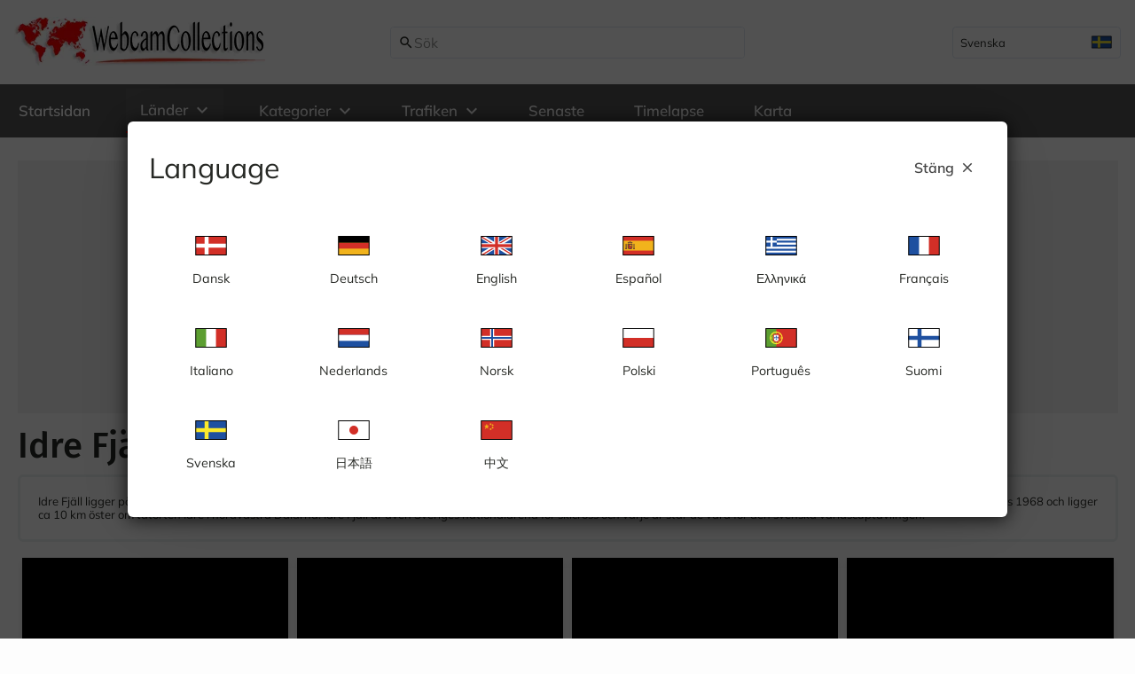

--- FILE ---
content_type: application/javascript; charset=UTF-8
request_url: https://webcamcollections.com/_nuxt/D_QsHwvF.js
body_size: 403
content:
import{d as b,u as k,l as C,w as P,a3 as S,o as t,a as r,h as _,t as o,g as n,i as g,j as c,F as M,_ as V,a5 as u,cb as q,y as E}from"./BEvEAPIE.js";const G={key:0,class:"section"},B={class:"section"},I={class:"va-h3"},O={key:1,class:"section"},$={class:"va-h3"},D=b({__name:"SameLevelMedia",props:{title:{},showPreview:{type:Boolean}},async setup(L){let l,m;const w=L,{locale:d}=k(),i=C(),{data:s}=([l,m]=P(async()=>S(`GqlSameLevelMedia_${d.value}`,async()=>{const e=i.path.substring(0,i.path.lastIndexOf("/"));if(!u.GqlSameLevelMedia.has(e)){const a=await q({url:i.path,lang:d.value,showPreview:w.showPreview||!1});u.GqlSameLevelMedia.set(e,a)}return u.GqlSameLevelMedia.get(e)})),l=await l,m(),l),y=()=>{var a;const e=(a=s==null?void 0:s.value)==null?void 0:a.pPage;return(e==null?void 0:e.sameLevelVideos)&&e.sameLevelVideos.length>0},f=()=>{var a;const e=(a=s==null?void 0:s.value)==null?void 0:a.pPage;return(e==null?void 0:e.sameLevelCameras)&&e.sameLevelCameras.length>0};return(e,a)=>{var h,p;const v=V;return t(),r(M,null,[f()?(t(),r("div",G,[_("div",B,[_("h2",I,o(e.$t("EXPLORE"))+" "+o(e.title),1),n(s)?(t(),g(v,{key:0,blurbs:((h=n(s))==null?void 0:h.pPage).sameLevelCameras,"col-size":2,"show-flag":!0,"ga-event":"grid_same_level_media_click"},null,8,["blurbs"])):c("",!0)])])):c("",!0),y()?(t(),r("div",O,[_("h2",$,o(e.$t("EXPLORE"))+" "+o(e.$t("VIDEOS"))+" "+o(e.title),1),n(s)?(t(),g(v,{key:0,blurbs:((p=n(s))==null?void 0:p.pPage).sameLevelVideos,"col-size":2,"show-flag":!0,"ga-event":"grid_same_level_media_click"},null,8,["blurbs"])):c("",!0)])):c("",!0)],64)}}}),z=E(D,[["__scopeId","data-v-4a2f75b9"]]);export{z as default};


--- FILE ---
content_type: application/javascript; charset=UTF-8
request_url: https://webcamcollections.com/_nuxt/CKQLezal.js
body_size: 1328
content:
const __vite__fileDeps=["./BohGoy9d.js","./BEvEAPIE.js","./ngGenmVY.js","./BOhxy76M.js"],__vite__mapDeps=i=>i.map(i=>__vite__fileDeps[i]);
import{d as z,u as R,w as Q,r as f,m as W,n as w,A as y,o as s,a as i,b as e,e as E,f as Z,t as h,g as n,h as m,F as N,B as J,j as l,i as d,q as S,a3 as K,T as X,M as tt,H as et,a5 as O,bZ as ot,_ as nt,y as st}from"./BEvEAPIE.js";import{_ as at}from"./I36yH7S1.js";import{_ as _t}from"./CC5_F-s1.js";import{_ as rt}from"./3LXvjEcc.js";import{_ as ct}from"./CCJ31J5v.js";import{_ as it}from"./CtPoiLOu.js";import{u as lt,a as pt,c as mt,d as ut,_ as dt,b as Tt}from"./BEuVAj7B.js";import"./CS2VgsQV.js";import"./DdvqLJgf.js";import"./CnZ1PJ5i.js";const vt={critical:"",class:"va-h2",style:{"flex-grow":"1"}},gt={critical:"",class:"section"},Ct=["id"],ft=["src","alt"],yt={class:"va-h3"},Et={key:0,class:"section"},ht={class:"section"},Ot={key:0},kt={key:2,class:"section"},At={class:"section"},Dt={key:0},Vt={class:"section"},Rt=z({__name:"timelapse",async setup(wt){let T,k;const u=lt(),{locale:v}=R(),U=pt(),{data:g}=([T,k]=Q(async()=>K(`GqlVideos_${v.value}`,async()=>(O.GqlVideos||(O.GqlVideos=await ot({lang:v.value})),O.GqlVideos))),T=await T,k(),T),A=f(),D=f(),C=f(!1);W(async()=>{const[t,a]=await Promise.all([w(()=>import("./BohGoy9d.js"),__vite__mapDeps([0,1]),import.meta.url),w(()=>import("./ngGenmVY.js"),__vite__mapDeps([2,3,1]),import.meta.url)]);A.value=t.default,D.value=a.default,C.value=!0});const I=y(()=>{var _;const t={},a=((_=g==null?void 0:g.value)==null?void 0:_.pVideos)||[];for(const o of a){const p=o.countryCode?o.countryCode.toUpperCase():"OTHER";t[p]||(t[p]=[]),t[p].push(o)}return t}),{t:c}=R(),V=y(()=>Object.entries(I.value).sort((a,_)=>{const o=c("COUNTRY_"+a[0])!=="COUNTRY_"+a[0]?c("COUNTRY_"+a[0]):a[0],p=c("COUNTRY_"+_[0])!=="COUNTRY_"+_[0]?c("COUNTRY_"+_[0]):_[0];return o.localeCompare(p,v.value)})),L=y(()=>V.value.map(([t])=>({title:c("COUNTRY_"+t)!=="COUNTRY_"+t?c("COUNTRY_"+t):t,url:`#country-${t}`}))),B=t=>t.sort((a,_)=>a.longTitle.localeCompare(_.longTitle,v.value));return(t,a)=>{const _=X,o=tt,p=et,$=at,b=_t,x=nt,M=rt,Y=ct,q=it,G=mt,P=ut,H=dt,F=Tt;return s(),i("div",null,[e(p,{critical:""},{default:E(()=>[e(_,null,{default:E(()=>[Z(h(t.$t("VIDEOS_META_TITLE")),1)]),_:1}),e(o,{name:"description",content:t.$t("VIDEOS_META_DESC")},null,8,["content"]),e(o,{property:"og:title",content:t.$t("VIDEOS_META_TITLE")},null,8,["content"]),e(o,{property:"og:description",content:t.$t("VIDEOS_META_DESC")},null,8,["content"]),e(o,{property:"og:type",content:"article"}),e(o,{property:"og:site_name",content:"WebcamCollections"}),e(o,{property:"og:url",content:n(U).toString()||void 0},null,8,["content"]),e(o,{property:"twitter:card",content:"summary_large_image"}),e(o,{property:"twitter:site",content:"WebcamCollections"}),e(o,{property:"twitter:title",content:t.$t("VIDEOS_META_TITLE")},null,8,["content"]),e(o,{property:"twitter:description",content:t.$t("VIDEOS_META_DESC")},null,8,["content"])]),_:1}),e($),m("h1",vt,h(t.$t("VIDEOS_AND_TIMELAPSE")),1),m("div",gt,[e(M,null,{default:E(()=>[e(b,{items:n(L),gaEvent:"videos_quick_link_click"},null,8,["items"]),(s(!0),i(N,null,J(n(V),([r,j])=>(s(),i(N,{key:r},[m("div",{class:"country-header",id:`country-${r}`},[r!=="OTHER"?(s(),i("img",{key:0,class:"flag-image",src:`https://flagcdn.com/h20/${r.toLowerCase()}.png`,alt:r.toLowerCase()},null,8,ft)):l("",!0),m("h2",yt,h(n(c)("COUNTRY_"+r)!=="COUNTRY_"+r?n(c)("COUNTRY_"+r):r),1)],8,Ct),e(x,{blurbs:B(j),"col-size":2,"show-flag":!0,"use-long-titles":!0,"ga-event":"grid_videos_click",forceColSize:""},null,8,["blurbs"])],64))),128))]),_:1})]),n(u).mdDown?(s(),i("div",Et,[e(Y)])):l("",!0),m("div",ht,[n(C)?(s(),i("div",Ot,[(s(),d(S(n(A))))])):l("",!0)]),n(u).lgUp?(s(),d(q,{key:1})):l("",!0),n(u).mdDown?(s(),i("div",kt,[e(G)])):l("",!0),m("div",At,[n(C)?(s(),i("div",Dt,[(s(),d(S(n(D))))])):l("",!0)]),m("div",Vt,[e(P)]),n(u).lgUp?(s(),d(H,{key:3})):l("",!0),n(u).mdDown?(s(),d(F,{key:4})):l("",!0)])}}}),Yt=st(Rt,[["__scopeId","data-v-17d9ac6d"]]);export{Yt as default};


--- FILE ---
content_type: application/javascript; charset=utf-8
request_url: https://fundingchoicesmessages.google.com/f/AGSKWxXcCMjNMTgdC7SzuTJoFxpDeQ2HObzgnP1B3gXNHYTt6HSNXi-OxOJJZkTzWJKugrdd5v3vpdJihfIg73UXuZQP57XcKJktG6NIPrwoyehCiwOBHad4BK7moQXr6AuG4pEDy4CR9NQxVIi9AchQ9kNVegy2gWClJ57T5no5qWMmyUjbYv-oMWNep1Ue/_/txt_ad_/adv_box_&ad_ids=/ads.load._afs_ads.
body_size: -1290
content:
window['51c506e9-aaa7-4841-ab26-b186b6bc5f85'] = true;

--- FILE ---
content_type: image/svg+xml
request_url: https://cdn.jsdelivr.net/npm/country-flag-emoji-json@2.0.0/dist/images/PT.svg
body_size: -275
content:
<svg id="emoji" viewBox="0 0 72 72" xmlns="http://www.w3.org/2000/svg">
  <g id="color">
    <rect x="5" y="17" width="62" height="38" fill="#d22f27"/>
    <rect x="5" y="17" width="21" height="38" fill="#5c9e31"/>
    <circle cx="26" cy="36" r="12" fill="none" stroke="#fcea2b" stroke-miterlimit="10" stroke-width="2"/>
    <line x1="26" x2="26" y1="24" y2="48" fill="none" stroke="#fcea2b" stroke-linecap="round" stroke-linejoin="round"/>
    <polygon fill="none" stroke="#fcea2b" stroke-linecap="round" stroke-linejoin="round" points="26 39.5 17 44 35 44 26 39.5"/>
    <polygon fill="none" stroke="#fcea2b" stroke-linecap="round" stroke-linejoin="round" points="26 33.5 35 28 26.5 29.5 17 28 26 33.5"/>
    <polygon fill="none" stroke="#fcea2b" stroke-linecap="round" stroke-linejoin="round" points="38 36 26 41 14 36 26 31 38 36"/>
    <path fill="#fff" stroke="#d22f27" stroke-linecap="round" stroke-linejoin="round" stroke-width="2" d="M20.2,29H31.8V39.1c0,2.5-2.6,4.6-5.8,4.6h0c-3.2,0-5.8-2.1-5.8-4.6V29Z"/>
    <circle cx="26" cy="32.8" r="0.7" fill="#1e50a0" stroke="#1e50a0" stroke-linecap="round" stroke-linejoin="round"/>
    <circle cx="26" cy="38.7" r="0.7" fill="#1e50a0" stroke="#1e50a0" stroke-linecap="round" stroke-linejoin="round"/>
    <circle cx="26" cy="35.7" r="0.7" fill="#1e50a0" stroke="#1e50a0" stroke-linecap="round" stroke-linejoin="round"/>
    <circle cx="29" cy="35.7" r="0.7" fill="#1e50a0" stroke="#1e50a0" stroke-linecap="round" stroke-linejoin="round"/>
    <circle cx="23" cy="35.7" r="0.7" fill="#1e50a0" stroke="#1e50a0" stroke-linecap="round" stroke-linejoin="round"/>
  </g>
  <g id="line">
    <rect x="5" y="17" width="62" height="38" fill="none" stroke="#000" stroke-linecap="round" stroke-linejoin="round" stroke-width="2"/>
  </g>
</svg>


--- FILE ---
content_type: application/javascript; charset=UTF-8
request_url: https://webcamcollections.com/_nuxt/BnyUZJo4.js
body_size: 5
content:
import{e as t}from"./BEuVAj7B.js";import{y as e,o as _,a as n,b as a}from"./BEvEAPIE.js";const c={},s={class:"ad-wrapper"};function r(d,p){const o=t;return _(),n("div",s,[a(o,{"ad-unit-path":"/48769560/CONTENT-BOX-3","ad-id":"div-gpt-ad-1746960624028-0"})])}const f=e(c,[["render",r],["__scopeId","data-v-d7624473"]]);export{f as _};


--- FILE ---
content_type: image/svg+xml
request_url: https://cdn.jsdelivr.net/npm/country-flag-emoji-json@2.0.0/dist/images/NL.svg
body_size: -214
content:
<svg id="emoji" viewBox="0 0 72 72" xmlns="http://www.w3.org/2000/svg">
  <g id="color">
    <rect x="5" y="17" width="62" height="38" fill="#1e50a0"/>
    <rect x="5" y="17" width="62" height="13" fill="#d22f27"/>
    <rect x="5" y="30" width="62" height="12" fill="#fff"/>
  </g>
  <g id="line">
    <rect x="5" y="17" width="62" height="38" fill="none" stroke="#000" stroke-linecap="round" stroke-linejoin="round" stroke-width="2"/>
  </g>
</svg>


--- FILE ---
content_type: application/javascript; charset=UTF-8
request_url: https://webcamcollections.com/_nuxt/BlRT8xxt.js
body_size: 1961
content:
import{d as _,A as t,au as se,o as f,a as O,b as le,e as B,aj as j,am as ne,aR as ue,g as a,L as ce,ad as q,ae as G,S as ie,i as S,F as de,B as pe,s as me,W as N,f as K,t as W,ao as D,O as F,ag as ve,b0 as ge,h as I,an as $,a1 as A,aJ as be,al as fe,j as M,p as ye}from"./BEvEAPIE.js";import{u as ke,V as H,a as Ce}from"./DSIDIOPR.js";import{a as he,u as Ve,b as xe}from"./CJ0hpBqg.js";import{u as Be}from"./DdvqLJgf.js";import{V as Se}from"./D9Xqo8AV.js";import{u as Pe}from"./tKlNN-AG.js";const Le={class:"va-message-list-wrapper"},Te=_({name:"VaMessageListWrapper",__name:"VaMessageListWrapper",props:{...Pe},setup(d){const l=d,r=t(()=>l.error?"danger":l.success?"success":""),e=se(l,"error"),k=t(()=>l.error?l.errorMessages:l.messages),p=t(()=>l.error?Number(l.errorCount):99);return(m,v)=>(f(),O("div",Le,[le(a(Se),{color:r.value,limit:p.value,"has-error":e.value,"model-value":k.value,"inherit-slots":["message"]},{default:B(y=>[j(m.$slots,"default",ne(ue(y)))]),_:3},8,["color","limit","has-error","model-value"])]))}}),R=ce(H),Fe=_({name:"VaButtonToggle",__name:"VaButtonToggle",props:{...R,...q,...ke,modelValue:{type:[String,Number,Boolean],default:""},options:{type:Array,required:!0},activeButtonTextColor:{type:String},toggleColor:{type:String,default:""},textBy:{type:[String,Function],default:"label"},valueBy:{type:[String,Function],default:"value"}},emits:["update:modelValue"],setup(d,{emit:l}){const r=d,e=l,{getText:k,getTrackBy:p}=Ce(r),{getColor:m,shiftHSLAColor:v}=G(),y=t(()=>m(r.color)),C=n=>p(n)===r.modelValue,P=t(()=>r.toggleColor?m(r.toggleColor):v(y.value,{l:r.plain?-16:-6})),g=t(()=>!r.preset||r.preset==="default"?{}:{backgroundOpacity:r.pressedOpacity}),c=t(()=>({color:P.value,textColor:r.activeButtonTextColor,...g.value})),x=(n={})=>{const h={icon:n.icon,iconRight:n.iconRight};return C(n)?{...C(n)&&c.value,...h}:h},L=ie(R),T=n=>e("update:modelValue",p(n));return(n,h)=>(f(),S(a(H),N({class:"va-button-toggle"},a(L)),{default:B(()=>[(f(!0),O(de,null,pe(d.options,b=>(f(),S(a(me),N({key:a(p)(b),"aria-pressed":C(b)},x(b),{onClick:i=>T(b)}),{default:B(()=>[K(W(a(k)(b)),1)]),_:2},1040,["aria-pressed","onClick"]))),128))]),_:1},16))}}),Re=D(Fe),Ie=["id","indeterminate","value","checked"],$e=["for"],z=[Boolean,Array,String,Object],Ae=_({name:"VaCheckbox",__name:"VaCheckbox",props:{...he,...q,modelValue:{type:z,default:!1},color:{type:String,default:"primary"},checkedIcon:{type:String,default:"va-check"},indeterminate:{type:Boolean,default:!1},indeterminateValue:{type:z,default:null},indeterminateIcon:{type:String,default:"remove"},id:{type:String,default:""},name:{type:String,default:""},ariaLabel:{type:String,default:void 0},vertical:{type:Boolean,default:!1}},emits:Ve,setup(d,{expose:l,emit:r}){const e=d,k=r,p={container:F(),input:F(),label:F()},{isChecked:m,computedError:v,isIndeterminate:y,computedErrorMessages:C,validationAriaAttributes:P,toggleSelection:g,onBlur:c,onFocus:x,isDirty:L,isTouched:T,isError:n,isLoading:h,isValid:b}=xe(e,k,p),{getColor:i}=G(),{hasKeyboardFocus:J,keyboardFocusListeners:U}=Be(),{textColorComputed:Q}=ve(t(()=>i(e.color))),V=t(()=>m.value||y.value),X=t(()=>({"va-checkbox--selected":m.value,"va-checkbox--readonly":e.readonly,"va-checkbox--disabled":e.disabled,"va-checkbox--indeterminate":e.indeterminate,"va-checkbox--error":v.value,"va-checkbox--left-label":e.leftLabel,"va-checkbox--on-keyboard-focus":J.value})),Y=()=>{switch(!0){case!e.label:return"";case e.vertical:return"var(--va-checkbox-vertical-padding)";case!!e.arrayValue:return"var(--va-checkbox-horizontal-padding)";case e.leftLabel:return"var(--va-checkbox-right-padding)";default:return"var(--va-checkbox-left-padding)"}},Z=t(()=>({color:v.value?i("danger"):e.success?i("success"):"",padding:Y()})),ee=t(()=>{const s={background:V.value?i(e.color):"",borderColor:V.value?i(e.color):""};return v.value&&(s.borderColor=i("danger")),e.success&&(s.borderColor=i("success")),s}),ae=t(()=>e.indeterminate&&y.value?e.indeterminateIcon:e.checkedIcon),w=ge(),E=t(()=>e.id||String(w)),te=t(()=>e.name||String(w)),oe=t(()=>({name:te.value,disabled:e.disabled,readonly:e.readonly,tabindex:e.disabled?-1:0,"aria-label":e.ariaLabel,"aria-disabled":e.disabled,"aria-readOnly":e.readonly,"aria-checked":V.value,...P.value})),re=t(()=>e.vertical?"--va-checkbox-display-flex":"var(--va-checkbox-display)");return l({toggleSelection:g,isDirty:L,isTouched:T,isError:n,isLoading:h,isValid:b}),(s,o)=>(f(),S(a(Te),{class:ye(["va-checkbox",X.value]),disabled:s.disabled,success:s.success,messages:s.messages,error:a(v),"error-messages":a(C),"error-count":s.errorCount,style:$(`--va-display-val: ${String(re.value)}`)},{default:B(()=>[I("div",{ref:"container",class:"va-checkbox__input-container",onClick:o[6]||(o[6]=(...u)=>a(g)&&a(g)(...u)),onBlur:o[7]||(o[7]=(...u)=>a(c)&&a(c)(...u))},[I("div",{class:"va-checkbox__square",style:$(ee.value),onSelectstart:o[4]||(o[4]=A(()=>{},["prevent"]))},[I("input",N({ref:"input",type:"checkbox",class:"va-checkbox__input",id:E.value,indeterminate:d.indeterminate,value:s.label,checked:V.value},oe.value,be(a(U),!0),{onFocus:o[0]||(o[0]=(...u)=>a(x)&&a(x)(...u)),onBlur:o[1]||(o[1]=(...u)=>a(c)&&a(c)(...u)),onClick:o[2]||(o[2]=A(()=>{},["stop","prevent"])),onKeypress:o[3]||(o[3]=A((...u)=>a(g)&&a(g)(...u),["prevent"]))}),null,16,Ie),V.value?(f(),S(a(fe),{key:0,class:"va-checkbox__icon",name:ae.value,color:a(Q)},null,8,["name","color"])):M("",!0)],36),s.label||s.$slots.label?(f(),O("label",{key:0,ref:"label",class:"va-checkbox__label",for:E.value,style:$(Z.value),onBlur:o[5]||(o[5]=(...u)=>a(c)&&a(c)(...u))},[j(s.$slots,"label",{},()=>[K(W(s.label),1)])],44,$e)):M("",!0)],544)]),_:3},8,["class","disabled","success","messages","error","error-messages","error-count","style"]))}}),ze=D(Ae);export{Re as V,ze as a};


--- FILE ---
content_type: application/javascript; charset=UTF-8
request_url: https://webcamcollections.com/_nuxt/UlMns_3e.js
body_size: 3
content:
import{K as i,m as u,ap as v,g as d}from"./BEvEAPIE.js";const b=(e,a)=>{let r;const n=o=>{o.forEach(c=>{const s=d(c);s&&(r==null||r.observe(s))})};return i(e,o=>{r==null||r.disconnect(),n(Array.isArray(o)?o:[o])}),u(()=>{r=new ResizeObserver(a),n(Array.isArray(e)?e:[e])}),v(()=>r==null?void 0:r.disconnect()),r};export{b as u};


--- FILE ---
content_type: application/javascript; charset=UTF-8
request_url: https://webcamcollections.com/_nuxt/C8da6MHF.js
body_size: -250
content:
import{_ as m}from"./Jp1QHy9B.js";import"./BEvEAPIE.js";export{m as default};


--- FILE ---
content_type: application/javascript; charset=UTF-8
request_url: https://webcamcollections.com/_nuxt/CS2VgsQV.js
body_size: 947
content:
import{d as q,aE as E,bh as I,N,ad as R,a_ as A,ae as D,A as s,ag as G,bi as J,P as O,aG as W,bj as Q,ah as U,bk as X,bl as Y,aC as Z,g as o,o as i,i as c,e as _,h as b,W as ee,aJ as ae,al as g,j as d,aj as oe,a1 as p,aI as h,p as se,an as te,q as le,R as ne,ao as re}from"./BEvEAPIE.js";import{u as ue}from"./DdvqLJgf.js";const ie={class:"va-chip__content"},ce=q({name:"VaChip",__name:"VaChip",props:{...E,...I,...N,...R,modelValue:{type:Boolean,default:!0},closeable:{type:Boolean,default:!1},outline:{type:Boolean,default:!1},disabled:{type:Boolean,default:!1},readonly:{type:Boolean,default:!1},square:{type:Boolean,default:!1},shadow:{type:Boolean,default:!1},flat:{type:Boolean,default:!1},icon:{type:String,default:""},tag:{type:String,default:"span"},size:{type:String,default:"medium",validator:t=>["small","medium","large"].includes(t)},ariaCloseLabel:{type:String,default:"$t:close"}},emits:[...A,"focus"],setup(t,{expose:k,emit:B}){const e=t,S=B,{getColor:w}=D(),l=s(()=>w(e.color)),z=s(()=>e.outline?l.value:""),x=s(()=>!!(e.outline||e.flat)),{textColorComputed:V}=G(l,x),{hasKeyboardFocus:f,keyboardFocusListeners:$}=ue(),P=s(()=>{if(!(!e.shadow||e.flat||e.outline||e.disabled||f.value))return`0 0.125rem 0.19rem 0 ${J(l.value)}`}),{valueComputed:m}=O(e,S),{tagComputed:L,hrefComputed:F}=W(e),{isHovered:K,onMouseEnter:v,onMouseLeave:C}=Q(),r=()=>{e.disabled||(m.value=!1)},y=s(()=>e.size),M=s(()=>e.disabled?-1:0),H=U("va-chip",()=>({...ne(e,["disabled","readonly","square"]),small:e.size==="small",large:e.size==="large"})),T=s(()=>{const a={color:V.value,borderColor:z.value,background:"",boxShadow:P.value};return e.outline||e.flat?f.value?a.background=X(l.value):!e.readonly&&K.value&&(a.background=Y(l.value)):a.background=l.value,a}),{tp:j}=Z();return k({close:r}),(a,n)=>o(m)?(i(),c(le(o(L)),{key:0,class:se(["va-chip",o(H)]),href:o(F),target:a.target,to:a.to,replace:a.replace,exact:a.exact,"active-class":a.activeClass,"exact-active-class":a.exactActiveClass,style:te(T.value)},{default:_(()=>[b("span",ee({class:"va-chip__inner",onFocus:n[0]||(n[0]=u=>a.$emit("focus")),onMouseenter:n[1]||(n[1]=(...u)=>o(v)&&o(v)(...u)),onMouseleave:n[2]||(n[2]=(...u)=>o(C)&&o(C)(...u))},ae(o($),!0)),[t.icon?(i(),c(o(g),{key:0,class:"va-chip__icon",name:t.icon,size:y.value},null,8,["name","size"])):d("",!0),b("span",ie,[oe(a.$slots,"default")]),t.closeable?(i(),c(o(g),{key:1,role:"button",name:"va-close",class:"va-chip__close-icon","aria-label":o(j)(a.$props.ariaCloseLabel),tabindex:M.value,size:y.value,onClick:p(r,["stop"]),onKeydown:[h(p(r,["stop"]),["enter"]),h(p(r,["stop"]),["space"])]},null,8,["aria-label","tabindex","size","onKeydown"])):d("",!0)],16)]),_:3},8,["href","target","to","replace","exact","active-class","exact-active-class","class","style"])):d("",!0)}}),fe=re(ce);export{fe as V};


--- FILE ---
content_type: application/javascript; charset=UTF-8
request_url: https://webcamcollections.com/_nuxt/khauy991.js
body_size: 22085
content:
import{A as f,O as se,r as I,m as $t,ap as wn,g as w,bs as xn,bd as ro,d as te,ad as Ue,aB as so,ah as Ee,R as We,ae as Ie,ag as ft,o as V,a as L,h as G,aj as R,f as st,t as ge,an as ie,p as et,ao as ne,X as _t,K as D,by as Cn,bu as re,aN as Te,bz as On,aT as io,aF as Ve,a9 as An,bA as $n,bB as _n,bC as Re,bD as kn,a_ as Tn,P as Vn,bp as Bn,bE as uo,bF as Pn,aZ as Fe,bG as Ft,aC as co,bH as En,aX as bt,bI as Dt,aV as He,F as ke,au as kt,bg as zt,B as je,am as Z,W as Q,aR as fe,ab as fo,b as de,al as Be,j as X,L as po,S as vo,bq as In,bh as mo,i as ye,U as Tt,bJ as ho,bK as Nn,e as Y,a1 as F,aI as H,bt as Ln,br as Rn,b0 as Mn,bx as Wt,Z as Fn,$ as Dn,aD as zn,aH as Wn,Q as go,bL as Hn,u as jn,bM as Ht,E as Kn,bN as Un,bO as qn,y as Yn,aw as Xn}from"./BEvEAPIE.js";import{u as Gn}from"./UlMns_3e.js";import{r as jt,_ as Jn}from"./CXp-cFNO.js";import{u as yo,c as Qn,d as Zn,e as el,f as tl,V as xt}from"./0eQL0EnL.js";import{i as bo,u as So,a as wo,b as it}from"./DSIDIOPR.js";import{d as xo,u as ol,a as nl,b as ll}from"./tKlNN-AG.js";const al={hideOnScroll:{type:Boolean,default:!1},fixed:{type:Boolean,default:!1},bottom:{type:Boolean,default:!1}};function rl(e,o){const n=f(()=>o.value?!!e.hideOnScroll:!1),t=f(()=>{if(!(!e.bottom&&!n.value))return e.bottom&&n.value?"translateY(100%)":e.bottom?e.fixed?"translateY(-100%)":"translateY(0)":"translateY(-100%)"}),l=f(()=>e.fixed?"fixed":n.value?"absolute":void 0);return{fixedBarStyleComputed:f(()=>{const r={top:e.bottom&&(n.value||e.fixed)?"100%":void 0,transform:e.hideOnScroll||e.fixed?t.value:void 0};return l.value&&Object.assign(r,{position:l.value}),r})}}function sl(e){if(!e)throw new Error("No target was provided for `useScroll` hook!");return typeof e=="string"?document.querySelector(e):e}function il(e,o){const n=se();let t;const l=I(!1),a=I(0),r=s=>{const i=s.target,u=s.target instanceof Window?i.scrollY:i.scrollTop;l.value=a.value<u,a.value=u};return $t(()=>{t=e?window:sl(n.value),t==null||t.addEventListener("scroll",r,e)}),wn(()=>{t==null||t.removeEventListener("scroll",r)}),{scrollRoot:n,isScrolledDown:l}}const Co=["top","bottom"],Oo=["left","right"],ul=[...Co,...Oo],cl=["start","end","center"],dl=ul.reduce((e,o)=>(e.push(o),cl.forEach(n=>e.push(`${o}-${n}`)),e),["auto"]),fl=Co.reduce((e,o)=>(Oo.forEach(n=>{e.push(`${o}-${n}`),e.push(`${n}-${o}`)}),e),[]),Ao=[...dl,...fl],pl={"top-left":"top-start","left-top":"top-start","top-right":"top-end","right-top":"top-end","bottom-left":"bottom-start","left-bottom":"bottom-start","bottom-right":"bottom-end","right-bottom":"bottom-end"},vl={placement:{type:String,default:"auto",validator:e=>Ao.includes(e)}},$o=e=>{const o=f(()=>(pl[e.placement]||e.placement).split("-")),n=f(()=>{const l=o.value[0];return l==="auto"?"bottom":l}),t=f(()=>o.value[1]||"center");return{position:n,align:t}},_o=()=>{const e=t=>typeof t=="string"?!isNaN(+t)||t.endsWith("px")||t.endsWith("rem"):!1;return{isParsableMeasure:e,isParsablePositiveMeasure:t=>typeof t=="number"?t>=0:e(t)&&parseInt(t)>=0,parseSizeValue:(t,l=16)=>{const a=w(t);if(typeof a=="string"){const r=parseInt(a);return isNaN(r)?0:a.endsWith("rem")?r*w(l):r}return a}}},{isParsableMeasure:Kt,parseSizeValue:Ut}=_o(),ml={overlap:{type:Boolean,default:!1},placement:{type:String,default:"top-end",validator:e=>Ao.includes(e)},offset:{type:[Number,String,Array],default:0,validator:e=>Array.isArray(e)?e.every(Kt):typeof e=="string"?Kt(e):!isNaN(e)}},hl=(e,o)=>{if(!o.value)return{};const{position:n,align:t}=$o(e),l=f(()=>({start:e.overlap?"-50%":"-100%",center:"-50%",end:e.overlap?"-50%":"0%"})[t.value]),a=f(()=>{if(!e.offset)return{};const i=["left","right"].includes(n.value)?"top":"left",u=i==="top"?"left":"top";if(Array.isArray(e.offset)){const[c,g]=e.offset.map(Ut);return{[`margin-${i}`]:`${c}px`,[`margin-${u}`]:`${g}px`}}const d=Ut(e.offset);return{[`margin-${u}`]:`${d}px`}}),r=f(()=>{const i=["left","right"].includes(n.value)?"top":"left",u=i==="top"?"left":"top";let d="0%";return u==="top"&&n.value==="bottom"&&(d="100%"),u==="left"&&n.value==="right"&&(d="100%"),{start:{[i]:"0%",[u]:d},center:{[i]:"50%",[u]:d},end:{[i]:"100%",[u]:d}}[t.value]}),s=f(()=>{const i={top:{x:l.value,y:e.overlap?"-50%":"-100%"},bottom:{x:l.value,y:e.overlap?"-50%":"0%"},left:{x:e.overlap?"-50%":"-100%",y:l.value},right:{x:e.overlap?"-50%":"0%",y:l.value}},{x:u,y:d}=i[n.value];return{transform:`translate(${u}, ${d})`}});return f(()=>({...r.value,...s.value,...a.value}))},gl={props:"prop",attrs:"prop",slots:"slot"},yl=(e,o=["props","attrs"])=>{if(!xn)return;const n=ro();if(!n)throw new Error("`useDeprecated` hook must be used only inside of setup function!");const t=n.type.name,l=w(e);o.every(a=>{var r;const s=gl[a],i=u=>console.warn(`The '${u}' ${s} (${t} component) is deprecated! Please, check the documentation.`);if(a==="props"){const u=((r=n.propsOptions)==null?void 0:r[0])||{},d=n.props||{};return l.forEach(c=>{u[c]&&d[c]!==u[c].default&&i(c)}),!0}return Object.keys({...n[a]}).forEach(u=>{l.includes(u)&&i(u)}),!0})},bl=["aria-labelledby"],Sl={class:"va-badge__text"},wl=te({name:"VaBadge",__name:"VaBadge",props:{...Ue,...ml,color:{type:String,default:"danger"},textColor:{type:String},text:{type:[String,Number],default:""},multiLine:{type:Boolean,default:!1},visibleEmpty:{type:Boolean,default:!1},dot:{type:Boolean,default:!1},transparent:{type:Boolean,default:!1}},setup(e){const o=e;yl(["transparent"]);const n=so(),t=f(()=>!(o.text||o.visibleEmpty||o.dot||n.text)),l=f(()=>!!(n.default||o.dot)),a=Ee("va-badge",()=>({...We(o,["visibleEmpty","dot","multiLine"]),empty:t.value,floating:l.value})),{getColor:r}=Ie(),s=f(()=>r(o.color)),{textColorComputed:i}=ft(s),u=hl(o,l),d=f(()=>({color:i.value,borderColor:s.value,backgroundColor:s.value,opacity:o.transparent?.5:1,...w(u)})),c=f(()=>o.text?String(o.text):void 0);return(g,m)=>(V(),L("div",{class:et(["va-badge",w(a)]),role:"status","aria-labelledby":c.value},[G("span",{class:"va-badge__text-wrapper",style:ie(d.value)},[G("span",Sl,[R(g.$slots,"text",{},()=>[st(ge(e.text),1)])])],4),R(g.$slots,"default")],10,bl))}}),xl=ne(wl),qt=e=>{let o=null;const n=()=>Cn(()=>{o==null||o(),o=null},w(e));let t=n();return _t(e)&&D(e,()=>{t=n()}),{debounced:l=>{o=l,t()},cancel:()=>t.cancel()}},Yt=e=>{const o=e.target;return!(!(o.tagName==="INPUT"||o.tagName==="TEXTAREA")||o.attributes.getNamedItem("readonly"))},Cl=e=>Array.isArray(e),Ol=(e,o,n,t)=>{const l=c=>(c=c.replace(/-/g,"").toLowerCase(),c==="space"?" ":c==="rightclick"?"contextmenu":c),a=f(()=>Cl(t.trigger)?t.trigger.map(c=>l(c)):[l(t.trigger)]);re("keydown",c=>{t.disabled||(c.key==="Escape"&&e.value&&(e.value=!1,c.preventDefault()),!Yt(c)&&a.value.includes(l(c.key))&&(e.value=!e.value,c.preventDefault()))},o),re("keydown",c=>{t.disabled||c.key==="Escape"&&e.value&&(e.value=!1,c.preventDefault())},n),re(["click","contextmenu","dblclick"],c=>{t.disabled||Yt(c)||a.value.includes(l(c.type))&&(c.preventDefault(),e.value&&t.closeOnAnchorClick?(e.value=!1,t.cursor&&setTimeout(()=>{e.value=!0},16)):e.value=!0)},o),re(["click","contextmenu","dblclick"],c=>{t.closeOnContentClick&&(e.value=!1)},n);const{debounced:r,cancel:s}=qt(Te("hoverOverTimeout")),{debounced:i,cancel:u}=qt(Te("hoverOutTimeout")),d=c=>{if(!t.disabled&&a.value.includes("hover"))if(c.type==="mouseleave"){if(s(),!t.isContentHoverable){e.value=!1;return}i(()=>{e.value=!1})}else u(),r(()=>{e.value=!0})};re(["mouseleave","mouseenter"],d,o),re(["mouseleave","mouseenter"],d,n)},Al=e=>{const o=I(),n=On(),t=io();return{anchorRef:f({set(a){o.value=Ve(a)},get(){var a,r,s;return t.value,typeof e.anchor=="string"?((a=n.value)==null?void 0:a.querySelector(e.anchor))??o.value:typeof e.anchor=="object"?e.anchor:e.anchorSelector?((r=n.value)==null?void 0:r.querySelector(e.anchorSelector))??o.value:e.innerAnchorSelector&&o.value?((s=o.value)==null?void 0:s.querySelector(e.innerAnchorSelector))??o.value:o.value}})}},$l=(e,o)=>{const n=An({x:0,y:0});return re(["mousemove","mousedown","mouseup"],t=>{var l;if(!o.value)return;const{x:a,y:r}=((l=e.value)==null?void 0:l.getBoundingClientRect())??{x:0,y:0};n.x=t.clientX-a,n.y=t.clientY-r},e),f(()=>({getBoundingClientRect(){var t;const{x:l,y:a}=((t=e.value)==null?void 0:t.getBoundingClientRect())??{x:0,y:0},r=n.x+l,s=n.y+a;return{width:0,height:0,x:r,y:s,top:s,right:r,bottom:s,left:r}},contextElement:e.value}))},Ct=Math.min,_e=Math.max,_l={left:"right",right:"left",bottom:"top",top:"bottom"},kl={start:"end",end:"start"};function Xt(e,o,n){return _e(e,Ct(o,n))}function tt(e,o){return typeof e=="function"?e(o):e}function Ce(e){return e.split("-")[0]}function ot(e){return e.split("-")[1]}function ko(e){return e==="x"?"y":"x"}function To(e){return e==="y"?"height":"width"}function nt(e){return["top","bottom"].includes(Ce(e))?"y":"x"}function Vo(e){return ko(nt(e))}function Tl(e,o,n){n===void 0&&(n=!1);const t=ot(e),l=Vo(e),a=To(l);let r=l==="x"?t===(n?"end":"start")?"right":"left":t==="start"?"bottom":"top";return o.reference[a]>o.floating[a]&&(r=ut(r)),[r,ut(r)]}function Vl(e){const o=ut(e);return[Ot(e),o,Ot(o)]}function Ot(e){return e.replace(/start|end/g,o=>kl[o])}function Bl(e,o,n){const t=["left","right"],l=["right","left"],a=["top","bottom"],r=["bottom","top"];switch(e){case"top":case"bottom":return n?o?l:t:o?t:l;case"left":case"right":return o?a:r;default:return[]}}function Pl(e,o,n,t){const l=ot(e);let a=Bl(Ce(e),n==="start",t);return l&&(a=a.map(r=>r+"-"+l),o&&(a=a.concat(a.map(Ot)))),a}function ut(e){return e.replace(/left|right|bottom|top/g,o=>_l[o])}function El(e){return{top:0,right:0,bottom:0,left:0,...e}}function Il(e){return typeof e!="number"?El(e):{top:e,right:e,bottom:e,left:e}}function ct(e){return{...e,top:e.y,left:e.x,right:e.x+e.width,bottom:e.y+e.height}}function Gt(e,o,n){let{reference:t,floating:l}=e;const a=nt(o),r=Vo(o),s=To(r),i=Ce(o),u=a==="y",d=t.x+t.width/2-l.width/2,c=t.y+t.height/2-l.height/2,g=t[s]/2-l[s]/2;let m;switch(i){case"top":m={x:d,y:t.y-l.height};break;case"bottom":m={x:d,y:t.y+t.height};break;case"right":m={x:t.x+t.width,y:c};break;case"left":m={x:t.x-l.width,y:c};break;default:m={x:t.x,y:t.y}}switch(ot(o)){case"start":m[r]-=g*(n&&u?-1:1);break;case"end":m[r]+=g*(n&&u?-1:1);break}return m}const Nl=async(e,o,n)=>{const{placement:t="bottom",strategy:l="absolute",middleware:a=[],platform:r}=n,s=a.filter(Boolean),i=await(r.isRTL==null?void 0:r.isRTL(o));let u=await r.getElementRects({reference:e,floating:o,strategy:l}),{x:d,y:c}=Gt(u,t,i),g=t,m={},b=0;for(let p=0;p<s.length;p++){const{name:y,fn:h}=s[p],{x,y:C,data:A,reset:$}=await h({x:d,y:c,initialPlacement:t,placement:g,strategy:l,middlewareData:m,rects:u,platform:r,elements:{reference:e,floating:o}});if(d=x??d,c=C??c,m={...m,[y]:{...m[y],...A}},$&&b<=50){b++,typeof $=="object"&&($.placement&&(g=$.placement),$.rects&&(u=$.rects===!0?await r.getElementRects({reference:e,floating:o,strategy:l}):$.rects),{x:d,y:c}=Gt(u,g,i)),p=-1;continue}}return{x:d,y:c,placement:g,strategy:l,middlewareData:m}};async function Vt(e,o){var n;o===void 0&&(o={});const{x:t,y:l,platform:a,rects:r,elements:s,strategy:i}=e,{boundary:u="clippingAncestors",rootBoundary:d="viewport",elementContext:c="floating",altBoundary:g=!1,padding:m=0}=tt(o,e),b=Il(m),y=s[g?c==="floating"?"reference":"floating":c],h=ct(await a.getClippingRect({element:(n=await(a.isElement==null?void 0:a.isElement(y)))==null||n?y:y.contextElement||await(a.getDocumentElement==null?void 0:a.getDocumentElement(s.floating)),boundary:u,rootBoundary:d,strategy:i})),x=c==="floating"?{...r.floating,x:t,y:l}:r.reference,C=await(a.getOffsetParent==null?void 0:a.getOffsetParent(s.floating)),A=await(a.isElement==null?void 0:a.isElement(C))?await(a.getScale==null?void 0:a.getScale(C))||{x:1,y:1}:{x:1,y:1},$=ct(a.convertOffsetParentRelativeRectToViewportRelativeRect?await a.convertOffsetParentRelativeRectToViewportRelativeRect({rect:x,offsetParent:C,strategy:i}):x);return{top:(h.top-$.top+b.top)/A.y,bottom:($.bottom-h.bottom+b.bottom)/A.y,left:(h.left-$.left+b.left)/A.x,right:($.right-h.right+b.right)/A.x}}const Ll=function(e){return e===void 0&&(e={}),{name:"flip",options:e,async fn(o){var n,t;const{placement:l,middlewareData:a,rects:r,initialPlacement:s,platform:i,elements:u}=o,{mainAxis:d=!0,crossAxis:c=!0,fallbackPlacements:g,fallbackStrategy:m="bestFit",fallbackAxisSideDirection:b="none",flipAlignment:p=!0,...y}=tt(e,o);if((n=a.arrow)!=null&&n.alignmentOffset)return{};const h=Ce(l),x=Ce(s)===s,C=await(i.isRTL==null?void 0:i.isRTL(u.floating)),A=g||(x||!p?[ut(s)]:Vl(s));!g&&b!=="none"&&A.push(...Pl(s,p,b,C));const $=[s,...A],B=await Vt(o,y),O=[];let z=((t=a.flip)==null?void 0:t.overflows)||[];if(d&&O.push(B[h]),c){const U=Tl(l,r,C);O.push(B[U[0]],B[U[1]])}if(z=[...z,{placement:l,overflows:O}],!O.every(U=>U<=0)){var _,J;const U=(((_=a.flip)==null?void 0:_.index)||0)+1,E=$[U];if(E)return{data:{index:U,overflows:z},reset:{placement:E}};let q=(J=z.filter(j=>j.overflows[0]<=0).sort((j,K)=>j.overflows[1]-K.overflows[1])[0])==null?void 0:J.placement;if(!q)switch(m){case"bestFit":{var me;const j=(me=z.map(K=>[K.placement,K.overflows.filter(oe=>oe>0).reduce((oe,ce)=>oe+ce,0)]).sort((K,oe)=>K[1]-oe[1])[0])==null?void 0:me[0];j&&(q=j);break}case"initialPlacement":q=s;break}if(l!==q)return{reset:{placement:q}}}return{}}}};async function Rl(e,o){const{placement:n,platform:t,elements:l}=e,a=await(t.isRTL==null?void 0:t.isRTL(l.floating)),r=Ce(n),s=ot(n),i=nt(n)==="y",u=["left","top"].includes(r)?-1:1,d=a&&i?-1:1,c=tt(o,e);let{mainAxis:g,crossAxis:m,alignmentAxis:b}=typeof c=="number"?{mainAxis:c,crossAxis:0,alignmentAxis:null}:{mainAxis:0,crossAxis:0,alignmentAxis:null,...c};return s&&typeof b=="number"&&(m=s==="end"?b*-1:b),i?{x:m*d,y:g*u}:{x:g*u,y:m*d}}const Ml=function(e){return e===void 0&&(e=0),{name:"offset",options:e,async fn(o){const{x:n,y:t}=o,l=await Rl(o,e);return{x:n+l.x,y:t+l.y,data:l}}}},Fl=function(e){return e===void 0&&(e={}),{name:"shift",options:e,async fn(o){const{x:n,y:t,placement:l}=o,{mainAxis:a=!0,crossAxis:r=!1,limiter:s={fn:y=>{let{x:h,y:x}=y;return{x:h,y:x}}},...i}=tt(e,o),u={x:n,y:t},d=await Vt(o,i),c=nt(Ce(l)),g=ko(c);let m=u[g],b=u[c];if(a){const y=g==="y"?"top":"left",h=g==="y"?"bottom":"right",x=m+d[y],C=m-d[h];m=Xt(x,m,C)}if(r){const y=c==="y"?"top":"left",h=c==="y"?"bottom":"right",x=b+d[y],C=b-d[h];b=Xt(x,b,C)}const p=s.fn({...o,[g]:m,[c]:b});return{...p,data:{x:p.x-n,y:p.y-t}}}}},Dl=function(e){return e===void 0&&(e={}),{name:"size",options:e,async fn(o){const{placement:n,rects:t,platform:l,elements:a}=o,{apply:r=()=>{},...s}=tt(e,o),i=await Vt(o,s),u=Ce(n),d=ot(n),c=nt(n)==="y",{width:g,height:m}=t.floating;let b,p;u==="top"||u==="bottom"?(b=u,p=d===(await(l.isRTL==null?void 0:l.isRTL(a.floating))?"start":"end")?"left":"right"):(p=u,b=d==="end"?"top":"bottom");const y=m-i[b],h=g-i[p],x=!o.middlewareData.shift;let C=y,A=h;if(c){const B=g-i.left-i.right;A=d||x?Ct(h,B):B}else{const B=m-i.top-i.bottom;C=d||x?Ct(y,B):B}if(x&&!d){const B=_e(i.left,0),O=_e(i.right,0),z=_e(i.top,0),_=_e(i.bottom,0);c?A=g-2*(B!==0||O!==0?B+O:_e(i.left,i.right)):C=m-2*(z!==0||_!==0?z+_:_e(i.top,i.bottom))}await r({...o,availableWidth:A,availableHeight:C});const $=await l.getDimensions(a.floating);return g!==$.width||m!==$.height?{reset:{rects:!0}}:{}}}},At=Math.min,De=Math.max,dt=Math.round,rt=Math.floor,Oe=e=>({x:e,y:e});function qe(e){return Bo(e)?(e.nodeName||"").toLowerCase():"#document"}function ee(e){var o;return(e==null||(o=e.ownerDocument)==null?void 0:o.defaultView)||window}function be(e){var o;return(o=(Bo(e)?e.ownerDocument:e.document)||window.document)==null?void 0:o.documentElement}function Bo(e){return e instanceof Node||e instanceof ee(e).Node}function pe(e){return e instanceof Element||e instanceof ee(e).Element}function ve(e){return e instanceof HTMLElement||e instanceof ee(e).HTMLElement}function Jt(e){return typeof ShadowRoot>"u"?!1:e instanceof ShadowRoot||e instanceof ee(e).ShadowRoot}function lt(e){const{overflow:o,overflowX:n,overflowY:t,display:l}=ue(e);return/auto|scroll|overlay|hidden|clip/.test(o+t+n)&&!["inline","contents"].includes(l)}function zl(e){return["table","td","th"].includes(qe(e))}function Bt(e){const o=Pt(),n=ue(e);return n.transform!=="none"||n.perspective!=="none"||(n.containerType?n.containerType!=="normal":!1)||!o&&(n.backdropFilter?n.backdropFilter!=="none":!1)||!o&&(n.filter?n.filter!=="none":!1)||["transform","perspective","filter"].some(t=>(n.willChange||"").includes(t))||["paint","layout","strict","content"].some(t=>(n.contain||"").includes(t))}function Wl(e){let o=Ae(e);for(;ve(o)&&!Ke(o);){if(Bt(o))return o;o=Ae(o)}return null}function Pt(){return typeof CSS>"u"||!CSS.supports?!1:CSS.supports("-webkit-backdrop-filter","none")}function Ke(e){return["html","body","#document"].includes(qe(e))}function ue(e){return ee(e).getComputedStyle(e)}function pt(e){return pe(e)?{scrollLeft:e.scrollLeft,scrollTop:e.scrollTop}:{scrollLeft:e.pageXOffset,scrollTop:e.pageYOffset}}function Ae(e){if(qe(e)==="html")return e;const o=e.assignedSlot||e.parentNode||Jt(e)&&e.host||be(e);return Jt(o)?o.host:o}function Po(e){const o=Ae(e);return Ke(o)?e.ownerDocument?e.ownerDocument.body:e.body:ve(o)&&lt(o)?o:Po(o)}function Ze(e,o,n){var t;o===void 0&&(o=[]),n===void 0&&(n=!0);const l=Po(e),a=l===((t=e.ownerDocument)==null?void 0:t.body),r=ee(l);return a?o.concat(r,r.visualViewport||[],lt(l)?l:[],r.frameElement&&n?Ze(r.frameElement):[]):o.concat(l,Ze(l,[],n))}function Eo(e){const o=ue(e);let n=parseFloat(o.width)||0,t=parseFloat(o.height)||0;const l=ve(e),a=l?e.offsetWidth:n,r=l?e.offsetHeight:t,s=dt(n)!==a||dt(t)!==r;return s&&(n=a,t=r),{width:n,height:t,$:s}}function Et(e){return pe(e)?e:e.contextElement}function ze(e){const o=Et(e);if(!ve(o))return Oe(1);const n=o.getBoundingClientRect(),{width:t,height:l,$:a}=Eo(o);let r=(a?dt(n.width):n.width)/t,s=(a?dt(n.height):n.height)/l;return(!r||!Number.isFinite(r))&&(r=1),(!s||!Number.isFinite(s))&&(s=1),{x:r,y:s}}const Hl=Oe(0);function Io(e){const o=ee(e);return!Pt()||!o.visualViewport?Hl:{x:o.visualViewport.offsetLeft,y:o.visualViewport.offsetTop}}function jl(e,o,n){return o===void 0&&(o=!1),!n||o&&n!==ee(e)?!1:o}function Pe(e,o,n,t){o===void 0&&(o=!1),n===void 0&&(n=!1);const l=e.getBoundingClientRect(),a=Et(e);let r=Oe(1);o&&(t?pe(t)&&(r=ze(t)):r=ze(e));const s=jl(a,n,t)?Io(a):Oe(0);let i=(l.left+s.x)/r.x,u=(l.top+s.y)/r.y,d=l.width/r.x,c=l.height/r.y;if(a){const g=ee(a),m=t&&pe(t)?ee(t):t;let b=g,p=b.frameElement;for(;p&&t&&m!==b;){const y=ze(p),h=p.getBoundingClientRect(),x=ue(p),C=h.left+(p.clientLeft+parseFloat(x.paddingLeft))*y.x,A=h.top+(p.clientTop+parseFloat(x.paddingTop))*y.y;i*=y.x,u*=y.y,d*=y.x,c*=y.y,i+=C,u+=A,b=ee(p),p=b.frameElement}}return ct({width:d,height:c,x:i,y:u})}const Kl=[":popover-open",":modal"];function It(e){return Kl.some(o=>{try{return e.matches(o)}catch{return!1}})}function Ul(e){let{elements:o,rect:n,offsetParent:t,strategy:l}=e;const a=l==="fixed",r=be(t),s=o?It(o.floating):!1;if(t===r||s&&a)return n;let i={scrollLeft:0,scrollTop:0},u=Oe(1);const d=Oe(0),c=ve(t);if((c||!c&&!a)&&((qe(t)!=="body"||lt(r))&&(i=pt(t)),ve(t))){const g=Pe(t);u=ze(t),d.x=g.x+t.clientLeft,d.y=g.y+t.clientTop}return{width:n.width*u.x,height:n.height*u.y,x:n.x*u.x-i.scrollLeft*u.x+d.x,y:n.y*u.y-i.scrollTop*u.y+d.y}}function ql(e){return Array.from(e.getClientRects())}function No(e){return Pe(be(e)).left+pt(e).scrollLeft}function Yl(e){const o=be(e),n=pt(e),t=e.ownerDocument.body,l=De(o.scrollWidth,o.clientWidth,t.scrollWidth,t.clientWidth),a=De(o.scrollHeight,o.clientHeight,t.scrollHeight,t.clientHeight);let r=-n.scrollLeft+No(e);const s=-n.scrollTop;return ue(t).direction==="rtl"&&(r+=De(o.clientWidth,t.clientWidth)-l),{width:l,height:a,x:r,y:s}}function Xl(e,o){const n=ee(e),t=be(e),l=n.visualViewport;let a=t.clientWidth,r=t.clientHeight,s=0,i=0;if(l){a=l.width,r=l.height;const u=Pt();(!u||u&&o==="fixed")&&(s=l.offsetLeft,i=l.offsetTop)}return{width:a,height:r,x:s,y:i}}function Gl(e,o){const n=Pe(e,!0,o==="fixed"),t=n.top+e.clientTop,l=n.left+e.clientLeft,a=ve(e)?ze(e):Oe(1),r=e.clientWidth*a.x,s=e.clientHeight*a.y,i=l*a.x,u=t*a.y;return{width:r,height:s,x:i,y:u}}function Qt(e,o,n){let t;if(o==="viewport")t=Xl(e,n);else if(o==="document")t=Yl(be(e));else if(pe(o))t=Gl(o,n);else{const l=Io(e);t={...o,x:o.x-l.x,y:o.y-l.y}}return ct(t)}function Lo(e,o){const n=Ae(e);return n===o||!pe(n)||Ke(n)?!1:ue(n).position==="fixed"||Lo(n,o)}function Jl(e,o){const n=o.get(e);if(n)return n;let t=Ze(e,[],!1).filter(s=>pe(s)&&qe(s)!=="body"),l=null;const a=ue(e).position==="fixed";let r=a?Ae(e):e;for(;pe(r)&&!Ke(r);){const s=ue(r),i=Bt(r);!i&&s.position==="fixed"&&(l=null),(a?!i&&!l:!i&&s.position==="static"&&!!l&&["absolute","fixed"].includes(l.position)||lt(r)&&!i&&Lo(e,r))?t=t.filter(d=>d!==r):l=s,r=Ae(r)}return o.set(e,t),t}function Ql(e){let{element:o,boundary:n,rootBoundary:t,strategy:l}=e;const r=[...n==="clippingAncestors"?It(o)?[]:Jl(o,this._c):[].concat(n),t],s=r[0],i=r.reduce((u,d)=>{const c=Qt(o,d,l);return u.top=De(c.top,u.top),u.right=At(c.right,u.right),u.bottom=At(c.bottom,u.bottom),u.left=De(c.left,u.left),u},Qt(o,s,l));return{width:i.right-i.left,height:i.bottom-i.top,x:i.left,y:i.top}}function Zl(e){const{width:o,height:n}=Eo(e);return{width:o,height:n}}function ea(e,o,n){const t=ve(o),l=be(o),a=n==="fixed",r=Pe(e,!0,a,o);let s={scrollLeft:0,scrollTop:0};const i=Oe(0);if(t||!t&&!a)if((qe(o)!=="body"||lt(l))&&(s=pt(o)),t){const c=Pe(o,!0,a,o);i.x=c.x+o.clientLeft,i.y=c.y+o.clientTop}else l&&(i.x=No(l));const u=r.left+s.scrollLeft-i.x,d=r.top+s.scrollTop-i.y;return{x:u,y:d,width:r.width,height:r.height}}function St(e){return ue(e).position==="static"}function Zt(e,o){return!ve(e)||ue(e).position==="fixed"?null:o?o(e):e.offsetParent}function Ro(e,o){const n=ee(e);if(It(e))return n;if(!ve(e)){let l=Ae(e);for(;l&&!Ke(l);){if(pe(l)&&!St(l))return l;l=Ae(l)}return n}let t=Zt(e,o);for(;t&&zl(t)&&St(t);)t=Zt(t,o);return t&&Ke(t)&&St(t)&&!Bt(t)?n:t||Wl(e)||n}const ta=async function(e){const o=this.getOffsetParent||Ro,n=this.getDimensions,t=await n(e.floating);return{reference:ea(e.reference,await o(e.floating),e.strategy),floating:{x:0,y:0,width:t.width,height:t.height}}};function oa(e){return ue(e).direction==="rtl"}const na={convertOffsetParentRelativeRectToViewportRelativeRect:Ul,getDocumentElement:be,getClippingRect:Ql,getOffsetParent:Ro,getElementRects:ta,getClientRects:ql,getDimensions:Zl,getScale:ze,isElement:pe,isRTL:oa};function la(e,o){let n=null,t;const l=be(e);function a(){var s;clearTimeout(t),(s=n)==null||s.disconnect(),n=null}function r(s,i){s===void 0&&(s=!1),i===void 0&&(i=1),a();const{left:u,top:d,width:c,height:g}=e.getBoundingClientRect();if(s||o(),!c||!g)return;const m=rt(d),b=rt(l.clientWidth-(u+c)),p=rt(l.clientHeight-(d+g)),y=rt(u),x={rootMargin:-m+"px "+-b+"px "+-p+"px "+-y+"px",threshold:De(0,At(1,i))||1};let C=!0;function A($){const B=$[0].intersectionRatio;if(B!==i){if(!C)return r();B?r(!1,B):t=setTimeout(()=>{r(!1,1e-7)},1e3)}C=!1}try{n=new IntersectionObserver(A,{...x,root:l.ownerDocument})}catch{n=new IntersectionObserver(A,x)}n.observe(e)}return r(!0),a}function aa(e,o,n,t){t===void 0&&(t={});const{ancestorScroll:l=!0,ancestorResize:a=!0,elementResize:r=typeof ResizeObserver=="function",layoutShift:s=typeof IntersectionObserver=="function",animationFrame:i=!1}=t,u=Et(e),d=l||a?[...u?Ze(u):[],...Ze(o)]:[];d.forEach(h=>{l&&h.addEventListener("scroll",n,{passive:!0}),a&&h.addEventListener("resize",n)});const c=u&&s?la(u,n):null;let g=-1,m=null;r&&(m=new ResizeObserver(h=>{let[x]=h;x&&x.target===u&&m&&(m.unobserve(o),cancelAnimationFrame(g),g=requestAnimationFrame(()=>{var C;(C=m)==null||C.observe(o)})),n()}),u&&!i&&m.observe(u),m.observe(o));let b,p=i?Pe(e):null;i&&y();function y(){const h=Pe(e);p&&(h.x!==p.x||h.y!==p.y||h.width!==p.width||h.height!==p.height)&&n(),p=h,b=requestAnimationFrame(y)}return n(),()=>{var h;d.forEach(x=>{l&&x.removeEventListener("scroll",n),a&&x.removeEventListener("resize",n)}),c==null||c(),(h=m)==null||h.disconnect(),m=null,i&&cancelAnimationFrame(b)}}const ra=Ml,sa=Fl,ia=Ll,ua=Dl,ca=(e,o,n)=>{const t=new Map,l={platform:na,...n},a={...l.platform,_c:t};return Nl(e,o,{...l,platform:a})};function da(e){return Mo(e)?(e.nodeName||"").toLowerCase():"#document"}function fa(e){var o;return(e==null||(o=e.ownerDocument)==null?void 0:o.defaultView)||window}function Mo(e){return e instanceof Node||e instanceof fa(e).Node}function pa(e){return e!=null&&typeof e=="object"&&"$el"in e}function eo(e){if(pa(e)){const o=e.$el;return Mo(o)&&da(o)==="#comment"?null:o}return e}function Fo(e){return typeof window>"u"?1:(e.ownerDocument.defaultView||window).devicePixelRatio||1}function to(e,o){const n=Fo(e);return Math.round(o*n)/n}function va(e,o,n){n===void 0&&(n={});const t=n.whileElementsMounted,l=f(()=>{var O;return(O=w(n.open))!=null?O:!0}),a=f(()=>w(n.middleware)),r=f(()=>{var O;return(O=w(n.placement))!=null?O:"bottom"}),s=f(()=>{var O;return(O=w(n.strategy))!=null?O:"absolute"}),i=f(()=>{var O;return(O=w(n.transform))!=null?O:!0}),u=f(()=>eo(e.value)),d=f(()=>eo(o.value)),c=I(0),g=I(0),m=I(s.value),b=I(r.value),p=se({}),y=I(!1),h=f(()=>{const O={position:m.value,left:"0",top:"0"};if(!d.value)return O;const z=to(d.value,c.value),_=to(d.value,g.value);return i.value?{...O,transform:"translate("+z+"px, "+_+"px)",...Fo(d.value)>=1.5&&{willChange:"transform"}}:{position:m.value,left:z+"px",top:_+"px"}});let x;function C(){u.value==null||d.value==null||ca(u.value,d.value,{middleware:a.value,placement:r.value,strategy:s.value}).then(O=>{c.value=O.x,g.value=O.y,m.value=O.strategy,b.value=O.placement,p.value=O.middlewareData,y.value=!0})}function A(){typeof x=="function"&&(x(),x=void 0)}function $(){if(A(),t===void 0){C();return}if(u.value!=null&&d.value!=null){x=t(u.value,d.value,C);return}}function B(){l.value||(y.value=!1)}return D([a,r,s],C,{flush:"sync"}),D([u,d],$,{flush:"sync"}),D(l,B,{flush:"sync"}),$n()&&_n(A),{x:Re(c),y:Re(g),strategy:Re(m),placement:Re(b),middlewareData:Re(p),isPositioned:Re(y),floatingStyles:h,update:C}}const ma=(e,o,n,t)=>{const l=f(()=>{const{position:u,align:d}=$o({placement:t.value.placement});return`${u.value}-${d.value}`}),a=f(()=>{const u=t.value.offset,d={mainAxis:0,crossAxis:0};return Array.isArray(u)&&(d.mainAxis=u[0],d.crossAxis=u[1]),typeof u=="number"&&(d.mainAxis=u),d}),r=f(()=>{const{autoPlacement:u,stickToEdges:d,keepAnchorWidth:c,verticalScrollOnOverflow:g}=t.value,m=[ra(a.value)];return u&&m.push(ia({boundary:n.value})),d&&m.push(sa()),(c||g)&&m.push(ua({apply({elements:b,availableHeight:p}){if(c){const h=b.reference.getBoundingClientRect().width;Object.assign(b.floating.style,{maxWidth:`${h}px`,minWidth:`${h}px`})}g&&Object.assign(b.floating.style,{maxHeight:`${p}px`})}})),m}),{floatingStyles:s,isPositioned:i}=typeof document>"u"?{floatingStyles:{},isPositioned:I(!1)}:va(e,o,{placement:l,whileElementsMounted:aa,middleware:r,transform:!0});return{floatingStyles:f(()=>i.value?s.value:{position:"fixed"}),isPositioned:i}},ha=(e,o)=>!o||o instanceof Window?!1:o.parentElement===e?!0:e.contains(o),ga=e=>Array.isArray(e)?e:[e],ya=(e,o,n={})=>{let t=!1;n.onlyKeyboard&&re("mousedown",l=>{t=!0,setTimeout(()=>{t=!1},200)},!0),re("focus",l=>{if(n.onlyKeyboard&&t)return;const a=l.target;if(l.target.shadowRoot)return;ga(e).some(s=>{const i=Ve(w(s));return i&&ha(i,a)})||o(a)},!0)},wt=e=>f(()=>typeof(e==null?void 0:e.value)=="string"?document==null?void 0:document.querySelector(e.value):Ve(e==null?void 0:e.value)),ba=te({name:"VaDropdown",props:{...vl,...kn(!0),modelValue:{type:Boolean,default:!1},anchor:{type:[String,Object],default:void 0},anchorSelector:{type:String,default:""},innerAnchorSelector:{type:String,default:""},trigger:{type:[String,Array],default:()=>["click","space","enter","arrow-down","arrow-up"]},disabled:{type:Boolean},readonly:{type:Boolean},closeOnClickOutside:{type:Boolean,default:!0},closeOnFocusOutside:{type:Boolean,default:!0},closeOnAnchorClick:{type:Boolean,default:!0},closeOnContentClick:{type:Boolean,default:!0},hoverOverTimeout:{type:[Number,String],default:30},hoverOutTimeout:{type:[Number,String],default:200},isContentHoverable:{type:Boolean,default:!0},offset:{type:[Array,Number],default:0},keepAnchorWidth:{type:Boolean,default:!1},verticalScrollOnOverflow:{type:Boolean,default:!0},cursor:{type:[Boolean,Object],default:!1},autoPlacement:{type:Boolean,default:!0},stickToEdges:{type:Boolean,default:!1},target:{type:[String,Object],default:void 0},teleport:{type:[String,Object],default:void 0},keyboardNavigation:{type:Boolean,default:!0},ariaLabel:{type:String,default:"$t:toggleDropdown"},role:{type:String,default:"button"},contentClass:{type:String,default:""}},emits:[...Tn,"anchor-click","anchor-right-click","content-click","click-outside","focus-outside","close","open","anchor-dblclick"],setup(e,{emit:o}){const{valueComputed:n}=Vn(e,o,"modelValue");D(n,C=>{o(C?"open":"close")});const t=io(),{anchorRef:l}=Al(e),a=$l(l,f(()=>!!e.cursor)),r=Bn("floating"),s=wt(I("body")),i=wt(f(()=>e.target)),u=wt(f(()=>e.teleport)),d=Ee("va-dropdown",()=>We(e,["disabled"])),c=f(()=>{if(u.value)return u.value;if(i.value)return i.value;if(l.value){const C=l.value.getRootNode();if(C instanceof ShadowRoot){const A=[...C.children].find($=>$.tagName!=="STYLE");if(A)return A}}return s.value}),g=f(()=>t.value&&n.value);Ol(n,l,r,e);const m=(C,A,$)=>{o(C,$),A&&(n.value=!1)};uo([l,r],()=>{e.closeOnClickOutside&&n.value&&m("click-outside",e.closeOnClickOutside)}),ya([r],()=>{e.closeOnFocusOutside&&n.value&&m("focus-outside",e.closeOnFocusOutside)},{onlyKeyboard:!0});const b=f(()=>typeof e.cursor=="object"?e.cursor:e.cursor?a.value:l.value),{floatingStyles:p}=ma(b,r,i,f(()=>({placement:e.placement,offset:e.offset,autoPlacement:e.autoPlacement,stickToEdges:e.stickToEdges,keepAnchorWidth:e.keepAnchorWidth,verticalScrollOnOverflow:e.verticalScrollOnOverflow}))),y=()=>{n.value=!1},h=()=>{n.value=!0},{zIndex:x}=Pn(n);return D(n,C=>{if(e.keyboardNavigation)if(C)Fe(()=>{const A=Ve(r.value);A&&Ft(A)});else{if(!l.value)return;Ft(l.value)}}),{...co(),...En(),anchorRef:l,anchorClass:d,floating:r,floatingStyles:p,showFloating:g,teleportTarget:c,isMounted:t,valueComputed:n,hide:y,show:h,zIndex:x}},render(){const e={isOpened:this.valueComputed,hide:this.hide,show:this.show,toggle:()=>this.valueComputed?this.hide():this.show(),getAnchorWidth:()=>{var t;return((t=this.anchorRef)==null?void 0:t.offsetWidth)+"px"},getAnchorHeight:()=>{var t;return((t=this.anchorRef)==null?void 0:t.offsetHeight)+"px"}},o=this.showFloating&&jt(this.$slots.default,e,{ref:"floating",class:["va-dropdown__content-wrapper",this.$props.contentClass],style:[this.floatingStyles,{zIndex:this.zIndex}],...this.teleportedAttrs}),n=jt(this.$slots.anchor,e,{ref:"anchorRef",role:this.$props.role,class:["va-dropdown",...this.anchorClass.asArray.value],style:{position:"relative"},"aria-label":this.tp(this.$props.ariaLabel),"aria-disabled":this.$props.disabled,"aria-expanded":this.$props.role&&this.$props.role!=="none"?!!this.showFloating:void 0,...this.teleportFromAttrs,...this.$attrs});if(typeof this.$props.cursor=="object"&&o)return bt(Dt,{to:this.teleportTarget,disabled:this.$props.disabled},[o]);if(!this.$props.anchorSelector&&!n){He("VaDropdown: #anchor slot is missing");return}if(this.showFloating&&!o){He("VaDropdown: default slot is missing");return}return bt(ke,{},[n,o&&bt(Dt,{to:this.teleportTarget,disabled:this.$props.disabled},[o])])}}),Do=ne(ba),Sa=te({name:"VaDropdownContent",__name:"VaDropdownContent",props:{noPadding:{type:Boolean,default:!1},background:{type:String,default:"background-secondary"},textColor:{type:String}},setup(e){const o=e,{getColor:n}=Ie(),{textColorComputed:t}=ft(kt(o,"background")),l=f(()=>({background:n(o.background,void 0,!0),color:t.value,padding:o.noPadding?0:void 0}));return(a,r)=>(V(),L("div",{class:"va-dropdown__content",style:ie(l.value),role:"listbox"},[R(a.$slots,"default")],4))}}),wa=ne(Sa),zo={delay:{type:Number,default:0,validator:e=>e>=0}};function xa(e,o){const n=kt(o,"delay")??0;if(!w(n))return e;const t=I(!0),l=I(),a=I(),r=I();return D(e,()=>{l.value=e.value;const s=setTimeout(()=>{r.value=l.value},w(n));t.value?(t.value=!1,r.value=e.value,a.value=e.value,clearTimeout(s),setTimeout(()=>t.value=!0,w(n))):r.value=a.value},{immediate:!0}),r}const{isParsablePositiveMeasure:Ca,parseSizeValue:oo}=_o(),no=(e,o)=>{const n=Ca(e);return!n&&He(`[va-virtual-scroller] ${o} should be number or parsable int greater or equal to 0. Provided: ${e}.`),n},Oa={horizontal:{type:Boolean,default:!1},itemSize:{type:[Number,String],default:0,validator:e=>no(e,"itemSize")},wrapperSize:{type:[Number,String],default:100,validator:e=>e==="auto"||no(e,"wrapperSize")}},Aa=(e,o)=>{const n=se(),t=se(),l=f(()=>e.horizontal?"clientWidth":"clientHeight"),a=f(()=>{var m;return e.wrapperSize==="auto"?((m=t.value)==null?void 0:m[l.value])||0:oo(e.wrapperSize,r)}),r=I(16);re("resize",()=>{r.value=parseFloat(getComputedStyle(document.documentElement).fontSize),u()},!0);const i=I(0),u=()=>{if(!n.value)return;const m=[],p=n.value.children.length;for(let y=0;y<p;y++){const h=n.value.children.item(y);h&&m.push(h[l.value])}i.value=p?Math.trunc(m.reduce((y,h)=>y+h,0)/(p-1)):0},d=ro();$t(()=>{var m,b;n.value||(n.value=(b=(m=d==null?void 0:d.parent)==null?void 0:m.refs)==null?void 0:b.list),u()}),D(o,u),D(a,u);let c=0;const g=f(()=>{const m=oo(e.itemSize,r),b=Math.max(m,i.value,1);return Math.abs(c/b*100-100)>5||c===0?(c=b,b):c});return{list:n,wrapper:t,itemSize:g,wrapperSize:a}},$a={trackBy:{type:[String,Number,Function],default:""}},_a=e=>({getKey:(n,t,l)=>{if(e.trackBy&&n&&typeof n=="object"&&!zt(e.trackBy)){const a=Array.isArray(n);let r;if(a&&!isNaN(+e.trackBy)&&(r=n[+e.trackBy]),a||(r=n[e.trackBy]),r||r===0)return r;He(`${a?"Index":"Key"} '${e.trackBy}' wasn't found in provided ${a?"array":"object"}: `,n)}return zt(e.trackBy)?e.trackBy(n):l}}),ka=te({name:"VaVirtualScroller",__name:"VaVirtualScroller",props:{...$a,...Oa,items:{type:Array,default:()=>[]},bench:{type:[Number,String],default:10,validator:e=>Number(e)>=0},disabled:{type:Boolean,default:!1},table:{type:Boolean,default:!1}},emits:["scroll:bottom"],setup(e,{expose:o,emit:n}){const t=e,l=n,a=I(0),r=Te("bench"),s=f(()=>t.horizontal?"scrollLeft":"scrollTop"),i=()=>{d.value&&(a.value=d.value[s.value])};t.disabled||re("scroll",i,!0);const{list:u,wrapper:d,itemSize:c,wrapperSize:g}=Aa(t,a),{getKey:m}=_a(t),b=(E,q,j)=>m(E,q,j);D(a,E=>{E+g.value===O.value&&l("scroll:bottom")});const p=f(()=>Math.max(0,Math.floor(a.value/c.value)-r.value)),y=f(()=>{var E;return(E=t.items)!=null&&E.length?t.disabled?t.items.length:Math.min(t.items.length-p.value,Math.ceil(g.value/c.value)+r.value*2):0}),h=f(()=>p.value+y.value),x=f(()=>{var E;return(E=t.items)!=null&&E.length?t.items.slice(p.value,h.value):[]}),C=f(()=>t.horizontal?"width":"height"),A=f(()=>t.table&&t.disabled),$=f(()=>({[C.value]:A.value||!g.value?void 0:`${g.value}px`})),B=Ee("va-virtual-scroller",()=>({...We(t,["horizontal"])})),O=f(()=>{var E;return(((E=t.items)==null?void 0:E.length)??0)*c.value}),z=f(()=>({[C.value]:A.value?void 0:`${O.value}px`})),_=f(()=>p.value*c.value),J=f(()=>({transform:`translate${t.horizontal?"X":"Y"}(${_.value}px)`})),me=f(()=>t.horizontal?"left":"top");return o({scrollToAttribute:me,virtualScrollTo:E=>{var q;!E&&E!==0||(q=d.value)==null||q.scrollTo({[me.value]:E*c.value})}}),(E,q)=>(V(),L("div",{ref_key:"wrapper",ref:d,class:et(["va-virtual-scroller",w(B)]),style:ie($.value)},[R(E.$slots,"content",Z(fe({containerStyleComputed:z.value,listStyleComputed:J.value,renderBuffer:x.value,uniqueKey:b,currentListOffset:_.value})),()=>[G("div",{class:"va-virtual-scroller__container",style:ie(z.value)},[G("div",{ref_key:"list",ref:u,role:"list",class:"va-virtual-scroller__list",style:ie(J.value)},[(V(!0),L(ke,null,je(x.value,(j,K)=>R(E.$slots,"default",Z(Q({key:b(j,K)},{item:j,index:p.value+K})))),128))],4)],4)])],6))}}),Ta=ne(ka),Va={key:0,class:"va-inner-loading__overlay","aria-hidden":"true"},Ba=te({name:"VaInnerLoading",__name:"VaInnerLoading",props:{...fo,...Ue,color:{type:String},icon:{type:String,default:"va-loading"},size:{type:[Number,String],default:30}},setup(e){const o=e,{getColor:n}=Ie(),t=f(()=>n(o.color)),l=f(()=>({"va-inner-loading--active":o.loading})),a=f(()=>({"aria-busy":o.loading}));return(r,s)=>(V(),L("div",Q({class:["va-inner-loading",l.value],"aria-live":"polite"},a.value),[R(r.$slots,"default"),r.$props.loading?(V(),L("div",Va,[R(r.$slots,"loading",{},()=>[de(w(Be),{class:"va-inner-loading__spinner",spin:"counter-clockwise",color:t.value,size:r.$props.size,name:r.$props.icon},null,8,["color","size","name"])])])):X("",!0)],16))}}),Rr=ne(Ba),Wo=po(Do,["innerAnchorSelector","stateful","keyboardNavigation","modelValue"]),Me={...Wo,modelValue:{},closeOnChange:{type:Boolean,default:null},isOpen:{type:Boolean,default:void 0}},Pa=["update:isOpen"],Ea=function(e,o,n={}){const[t]=xo("isOpen",e,o,!1),l=f(()=>e.closeOnChange!==null?e.closeOnChange:w(n.defaultCloseOnValueUpdate||!1));return D(()=>e.modelValue,()=>{l.value&&(t.value=!1)}),{dropdownProps:vo(Wo),isOpenSync:t}},Ia={class:"va-navbar__left"},Na={class:"va-navbar__center"},La={class:"va-navbar__right"},Ra=te({name:"VaNavbar",__name:"VaNavbar",props:{...al,...Ue,color:{type:String,default:"background-secondary"},textColor:{type:String},shape:{type:Boolean,default:!1},shadowed:{type:Boolean,default:!1},bordered:{type:Boolean,default:!1}},setup(e){const o=e,{scrollRoot:n,isScrolledDown:t}=il(o.fixed),{fixedBarStyleComputed:l}=rl(o,t),{getColor:a,shiftHSLAColor:r}=Ie(),s=f(()=>a(o.color)),{textColorComputed:i}=ft(s),u=f(()=>({borderTopColor:r(s.value,{h:-1,s:-11,l:10})})),d=f(()=>({...l.value,backgroundColor:s.value,color:i.value,fill:i.value})),c=Ee("va-navbar",()=>({shadowed:o.shadowed,bordered:o.bordered}));return(g,m)=>(V(),L("header",{ref_key:"scrollRoot",ref:n,class:et(["va-navbar",w(c)]),style:ie(d.value)},[R(g.$slots,"default",{},()=>[G("div",Ia,[R(g.$slots,"left")]),G("div",Na,[R(g.$slots,"center")]),G("div",La,[R(g.$slots,"right")])]),e.shape?(V(),L("div",{key:0,class:"va-navbar__background-shape",style:ie(u.value)},null,4)):X("",!0)],6))}}),Ma=te({name:"VaNavbarItem",props:{}}),Fa={class:"va-navbar__item"};function Da(e,o,n,t,l,a){return V(),L("div",Fa,[R(e.$slots,"default")])}const za=In(Ma,[["render",Da]]),Mr=ne(Ra),Fr=ne(za),Wa=e=>e.offsetTop,Ha=e=>e.offsetTop+e.offsetHeight,ja=e=>e.offsetTop+e.offsetHeight/2,Ka=(e,o,n)=>{const t=o.offsetHeight,l=o.scrollTop,a=Wa(e)-o.offsetTop,r=ja(e)-o.offsetTop,s=Ha(e)-o.offsetTop;if(n==="start")return a;if(n==="end")return s-t;if(n==="center")return r-t/2;if(n==="any"){if(a-l<0)return a;if(s-l>t)return s-t}},Ua=(e,o={scrollTarget:e.parentElement,verticalAlignment:"any",smooth:!1})=>{const n=o.scrollTarget||e.parentElement,t=Ka(e,n,o.verticalAlignment);t!==void 0&&n.scroll({top:t,behavior:o.smooth?"smooth":"auto"})},qa=["aria-selected"],Ya={key:1,class:"va-select-option__highlighted"},Xa=te({name:"VaSelectOption",__name:"VaSelectOption",props:{...mo,disabled:{type:Boolean,default:!1},option:{type:[Number,String,Boolean,Object],default:()=>({})},getText:{type:Function,required:!0},getTrackBy:{type:Function,required:!0},currentOption:{type:[String,Number,Boolean,Object],default:null},getSelectedState:{type:Function,required:!0},search:{type:String,default:""},highlightMatchedText:{type:Boolean,default:!0},inputFocused:{type:Boolean,default:!1},minSearchChars:{type:[Number,String],default:0}},setup(e,{expose:o}){const n=e,{getColor:t,getHoverColor:l}=Ie(),a=Te("minSearchChars"),r=f(()=>bo(n.option)?n.option.icon:void 0),s=f(()=>t(n.color)),i=f(()=>n.getText(n.option)),u=f(()=>{const b={start:i.value,searchedSubString:"",end:""};if(!i.value||!n.search||!n.highlightMatchedText||n.search.length<a.value)return b;const p=i.value.toLowerCase().indexOf(n.search.toLowerCase());if(p<0)return b;const y=i.value.slice(0,p),h=i.value.slice(p,p+n.search.length),x=i.value.slice(p+n.search.length);return{start:y,searchedSubString:h,end:x}}),d=f(()=>n.getSelectedState(n.option)),c=f(()=>typeof n.option=="string"?n.option===n.currentOption:n.getTrackBy(n.currentOption)===n.getTrackBy(n.option)),g=Ee("va-select-option",()=>({selected:d.value})),m=f(()=>({color:d.value?t(n.color):"inherit",backgroundColor:c.value?l(t(n.color)):"transparent",cursor:n.disabled?"default":void 0,opacity:n.disabled?"var(--va-select-option-list-option-disabled-opacity)":void 0}));return o({isFocused:c,isSelected:d}),(b,p)=>(V(),L("div",{role:"option",class:et(["va-select-option",w(g)]),style:ie(m.value),"aria-selected":d.value},[R(b.$slots,"option-content",{},()=>[r.value?(V(),ye(w(Be),{key:0,size:"small",class:"va-select-option__icon",name:r.value},null,8,["name"])):X("",!0),st(" "+ge(u.value.start)+" ",1),u.value.searchedSubString?(V(),L("span",Ya,ge(u.value.searchedSubString),1)):X("",!0),st(" "+ge(u.value.end),1)]),Tt(de(w(Be),{class:"va-select-option__selected-icon",size:"small",name:"va-check",color:s.value},null,8,["color"]),[[ho,d.value]])],14,qa))}}),lo=ne(Xa),Ga=()=>{const e=se({}),o=n=>t=>{if(t)return e.value[n]=t,String(n)};return Nn(()=>{e.value={}}),{itemRefs:e,setItemRef:o}},Ja=["tabindex","onKeydown","aria-multiselectable"],Qa={key:0,class:"va-select-option-list__group-name",role:"presentation"},Za={key:0,class:"va-select-option-list--empty"},er=te({name:"VaSelectOptionList",__name:"VaSelectOptionList",props:{...mo,...Ue,...So,...zo,noOptionsText:{type:String,default:"Items not found"},getSelectedState:{type:Function,required:!0},multiple:{type:Boolean,default:!1},search:{type:String,default:""},tabindex:{type:[String,Number],default:0},hoveredOption:{type:[String,Number,Boolean,Object],default:null},virtualScroller:{type:Boolean,default:!0},highlightMatchedText:{type:Boolean,default:!0},minSearchChars:{type:[Number,String],default:0},autoSelectFirstOption:{type:Boolean,default:!1},selectedTopShown:{type:Boolean,default:!1},doShowAllOptions:{type:Boolean,default:!1}},emits:["select-option","update:hoveredOption","no-previous-option-to-hover","scroll-bottom"],setup(e,{expose:o,emit:n}){const t=e,l=n,a=se(),r=()=>{var S;(S=a.value)==null||S.focus({preventScroll:!0})},s=f(()=>{var S;return((S=a.value)==null?void 0:S.clientHeight)??200}),i=()=>l("scroll-bottom"),u=S=>{const k=S.target;k&&k.scrollTop+k.clientHeight===k.scrollHeight&&i()},d=I(""),c=f(()=>t.hoveredOption??null),g=(S,k)=>{l("update:hoveredOption",S),d.value=k},{getText:m,getGroupBy:b,getTrackBy:p,getDisabled:y}=wo(t),h=Te("minSearchChars"),x=f(()=>{var S;const k=t.getSelectedState,W=(S=t.options)==null?void 0:S.find(ae=>k(ae));return W?m(W):""}),C=f(()=>{var S;return x.value.toLowerCase()===((S=t.search)==null?void 0:S.toLowerCase())}),A=f(()=>{if(t.doShowAllOptions&&C.value||!t.search||t.search.length<h.value)return t.options;const S=t.search.toUpperCase().trim();return t.options.filter(k=>m(k).toUpperCase().includes(S))}),$=f(()=>t.groupBy?A.value.reduce((S,k)=>{const W=b(k);return W?(S[W]||(S[W]=[]),S[W].push(k)):S._noGroup.push(k),S},{_noGroup:[]}):{_noGroup:A.value}),B=xa($,t),O=S=>!it(S),z=S=>{S===c.value||O(S)&&y(S)||g(S??null,"mouse")},_=S=>{g(S??null,"keyboard")},J=()=>{const S=K.value&&typeof K.value=="object"?{...K.value}:K.value;l("select-option"),t.selectedTopShown&&z(S)},me=f(()=>Object.values(B.value).flat()),U=f(()=>A.value.some(S=>b(S))?me.value:A.value),E=f(()=>U.value.findIndex(S=>O(c.value)&&p(S)===p(c.value))),q=f(()=>({...We(t,["getSelectedState","color","search","highlightMatchedText"]),minSearchChars:h.value,getText:m,getTrackBy:p})),j=(S,k=!1)=>{const W=[...U.value||[]],ae=k?W.reverse():W,N=k?S*-1-1:S;return ae.slice(N).find(he=>!y(he))},K=f(()=>{const S=E.value-1,k=U.value[S];if(O(k)&&!(S===0&&y(k)))return j(E.value-1,!0)}),oe=S=>{z(S),l("select-option")},ce=S=>{t.selectedTopShown||z(S)},Ne=S=>{t.selectedTopShown&&z(S)},Ye=()=>{if(!O(c.value)){_(j(0,!0));return}O(K.value)?_(K.value):l("no-previous-option-to-hover")},Xe=()=>{if(!O(c.value)){Ge();return}const S=E.value+1,k=U.value[S];O(k)&&!(S===U.value.length-1&&y(k))&&_(j(E.value+1))},Ge=()=>_(j(0)),{itemRefs:le,setItemRef:at}=Ga(),Je=se(),Le=S=>{var k;if(!O(S))return;const W=Ve(le.value[p(S)]);W&&Ua(W);const ae=(k=Je.value)==null?void 0:k[0];t.virtualScroller&&ae.virtualScrollTo(E.value)};return D(()=>t.hoveredOption,S=>{(!d.value||d.value==="keyboard")&&O(S)&&Le(S)}),D(A,()=>{t.autoSelectFirstOption&&Ge()},{immediate:!0}),o({focusPreviousOption:Ye,focusNextOption:Xe,focusFirstOption:Ge,scrollToOption:Le,focus:r}),(S,k)=>(V(),L("div",{ref_key:"root",ref:a,class:"va-select-option-list",tabindex:e.tabindex,onKeydown:[H(F(Ye,["stop","prevent"]),["up"]),H(F(Ye,["stop","prevent"]),["left"]),H(F(Xe,["stop","prevent"]),["down"]),H(F(Xe,["stop","prevent"]),["right"]),H(F(J,["stop","prevent"]),["enter"]),H(F(J,["stop","prevent"]),["space"])],onScrollPassive:u,role:"listbox","aria-multiselectable":S.$props.multiple},[(V(!0),L(ke,null,je(w(B),(W,ae)=>(V(),L(ke,{key:ae},[ae!=="_noGroup"?(V(),L("span",Qa,ge(ae),1)):X("",!0),S.$props.virtualScroller?(V(),ye(w(Ta),{key:1,ref_for:!0,ref_key:"virtualScrollerRef",ref:Je,items:W,"track-by":w(p),"wrapper-size":s.value,"onScroll:bottom":i},{default:Y(({item:N,index:he})=>[R(S.$slots,"default",Z(fe({option:N,index:he,selectOption:(Se=N)=>oe(Se)})),()=>[de(w(lo),Q({option:N,"current-option":c.value,disabled:w(y)(N)},q.value,{onClick:F(J,["stop"]),onMouseenter:Se=>Ne(N),onMousemove:Se=>ce(N)}),null,16,["option","current-option","disabled","onMouseenter","onMousemove"])])]),_:2},1032,["items","track-by","wrapper-size"])):(V(!0),L(ke,{key:2},je(W,(N,he)=>R(S.$slots,"default",Z(Q({key:w(p)(N)},{option:N,index:he,selectOption:oe})),()=>[de(w(lo),Q({ref_for:!0,ref:w(at)(w(p)(N)),"current-option":c.value,option:N,disabled:w(y)(N)},q.value,{onClick:F(J,["stop"]),onMouseenter:Se=>Ne(N),onMousemove:Se=>ce(N)}),{"option-content":Y(()=>[R(S.$slots,"option-content",Z(fe({option:N,index:he})))]),_:2},1040,["current-option","option","disabled","onMouseenter","onMousemove"])])),128))],64))),128)),A.value.length?X("",!0):(V(),L("div",Za,ge(e.noOptionsText),1))],40,Ja))}}),tr=ne(er),or={key:0,class:"va-select-content__placeholder"},nr=["placeholder"],lr={key:0,class:"va-select-content__option"},ar={key:1,class:"va-select-content__separator"},rr=["placeholder","disabled","readonly"],sr=te({name:"VaSelectContent",__name:"VaSelectContent",props:{...yo,ariaAttributes:{type:Object},value:{type:Array,required:!0},valueString:{type:String},separator:{type:String,default:", "},placeholder:{type:String,default:""},tabindex:{type:[String,Number],default:0},hiddenSelectedOptionsAmount:{type:[Number,String],default:0},isAllOptionsShown:{type:Boolean,default:!1},autocomplete:{type:Boolean,default:!1},focused:{type:Boolean,default:!1},multiple:{type:Boolean,default:!1},getText:{type:Function,required:!0},autocompleteInputValue:{type:String,default:""}},emits:["toggle-hidden","autocomplete-input","focus-prev","focus-next","select-option","delete-last-selected"],setup(e,{emit:o}){const n=e,t=o,l=I(),a=f(()=>n.placeholder&&!n.valueString),r=()=>t("toggle-hidden"),{value:s,focused:i}=Ln(n),u=f({get:()=>n.autocompleteInputValue,set:p=>t("autocomplete-input",p)}),d=Te("hiddenSelectedOptionsAmount");$t(()=>{n.multiple||n.autocomplete&&(u.value=n.valueString)}),D(i,p=>{var y,h;!n.autocomplete||!p||(u.value?(y=l.value)==null||y.setSelectionRange(0,u.value.length):(h=l.value)==null||h.focus())});const c=p=>{n.multiple&&s.value.length&&p.key==="Backspace"&&!u.value&&t("delete-last-selected")},g=p=>{var y;n.autocomplete&&((y=l.value)==null||y.focus(),p.stopPropagation())},m=p=>bo(p)?p.icon:void 0,b=f(()=>n.multiple?s.value:s.value[0]);return(p,y)=>(V(),L("div",{class:"va-select-content",onClick:g},[a.value&&!p.$props.autocomplete?(V(),L("span",or,[G("input",Q(e.ariaAttributes,{placeholder:p.$props.placeholder,readonly:""}),null,16,nr)])):n.autocomplete&&!n.multiple?X("",!0):R(p.$slots,"content",Z(Q({key:1},{value:b.value,valueString:p.$props.valueString,valueArray:p.$props.value,tabindex:p.$props.tabindex,ariaAttributes:e.ariaAttributes})),()=>[(V(!0),L(ke,null,je(p.$props.value,(h,x)=>(V(),L(ke,{key:x},[h!==""?(V(),L("span",lr,[R(p.$slots,"option-content",Z(fe({option:h,index:x,selectOption:()=>{}})),()=>[m(h)?(V(),ye(w(Be),{key:0,size:"small",class:"va-select-option__icon",name:m(h)},null,8,["name"])):X("",!0),st(" "+ge(e.getText(h)),1)])])):X("",!0),x<p.$props.value.length-1?(V(),L("span",ar,ge(p.$props.separator),1)):X("",!0)],64))),128))]),p.$props.autocomplete?Tt((V(),L("input",Q({key:2},e.ariaAttributes,{"onUpdate:modelValue":y[0]||(y[0]=h=>u.value=h),class:"va-select-content__autocomplete",ref_key:"autocompleteInput",ref:l,autocomplete:"off","aria-autocomplete":"list",placeholder:p.$props.placeholder,disabled:p.$props.disabled,readonly:p.$props.readonly,onKeydown:[y[1]||(y[1]=H(F(h=>p.$emit("focus-prev"),["stop","prevent"]),["up"])),y[2]||(y[2]=H(F(h=>p.$emit("focus-next"),["stop","prevent"]),["down"])),y[3]||(y[3]=H(F(h=>p.$emit("select-option"),["stop","prevent"]),["enter"])),c]}),null,16,rr)),[[Rn,u.value]]):X("",!0),R(p.$slots,"hiddenOptionsBadge",Z(fe({amount:e.hiddenSelectedOptionsAmount,isShown:p.$props.isAllOptionsShown,toggle:r})),()=>[w(d)&&!p.$props.isAllOptionsShown?(V(),ye(w(xl),{key:0,class:"va-select-content__state-icon",color:"info",text:`+${w(d)}`,tabindex:p.$props.tabindex,onClick:F(r,["stop"])},null,8,["text","tabindex"])):X("",!0)]),R(p.$slots,"hideOptionsButton",Z(fe({isShown:p.$props.isAllOptionsShown,toggle:r})),()=>[p.$props.isAllOptionsShown?(V(),ye(w(Be),{key:0,role:"button",class:"va-select-content__state-icon",size:"small",name:"reply",tabindex:p.$props.tabindex,onClick:F(r,["stop"])},null,8,["tabindex"])):X("",!0)])]))}}),ir=ne(sr),ur={maxVisibleOptions:{type:Number||String,default:0}},cr=(e,o)=>{const n=kt(e,"modelValue"),t=I(!1),l=I([]),a=I([]),r=f(()=>a.value.length),s=f(()=>[...l.value,...a.value]),i=f(()=>!e.maxVisibleOptions||t.value?s.value:l.value);return D(n,()=>{if(!Array.isArray(n.value)){l.value=[o(n.value)],a.value=[];return}const d=n.value.filter(c=>!it(c)).map(o);e.maxVisibleOptions?(l.value=d.slice(0,e.maxVisibleOptions),a.value=d.slice(e.maxVisibleOptions)):(l.value=[...d],a.value=[])},{immediate:!0}),{toggleHiddenOptionsState:()=>t.value=!t.value,isAllOptionsShown:t,visibleSelectedOptions:i,hiddenSelectedOptionsAmount:r,allSelectedOptions:s}},dr={dropdownIcon:{type:[String,Object],default:()=>({open:"va-arrow-down",close:"va-arrow-up"}),validator:e=>typeof e=="string"?!0:Object.entries(e).every(([o,n])=>["open","close"].includes(o)&&typeof n=="string")}},fr=(e,o)=>{const n=f(()=>e.dropdownIcon?typeof e.dropdownIcon=="string"?e.dropdownIcon:o.value?e.dropdownIcon.close:e.dropdownIcon.open:""),{getHoverColor:t,getColor:l}=Ie(),a=f(()=>l("secondary")),r=f(()=>e.readonly?t(a.value):a.value);return{toggleIcon:n,toggleIconColor:r}},pr={separator:{type:String,default:", "}},vr=(e,o,n)=>f(()=>{var t;return(t=o.value)!=null&&t.length&&o.value.map(n).join(e.separator)||e.clearValue}),mr={autocomplete:{type:Boolean,default:!1}},hr=(e,o,n,t,l)=>{const a=s=>s!=null&&s.length?l(s.at(-1)):"";o.autocomplete&&!o.multiple&&(e.value=a(n.value)),D(n,(s,i)=>{if(!o.autocomplete)return;const u=a(s),d=a(i);u!==d&&(e.value=o.multiple?"":u,o.multiple||(t.value=!1))}),D(e,s=>{o.autocomplete&&s&&s!==a(n.value)&&(t.value=!0)});const r=()=>{e.value=o.multiple?"":a(n.value)};return D(t,(s,i)=>{o.autocomplete&&(!s||i)&&r()}),e},gr=()=>({popupId:`combobox-controls-${Mn()}`}),yr={maxSelections:{type:[Number,String],default:void 0}};function br(e,o){return{exceedsMaxSelections:()=>o.value===void 0||isNaN(+o.value)?!1:e.value.length>=Number(o.value),addOption:l=>[...e.value,l]}}const ao=po(xt),Sr=te({name:"VaSelect",__name:"VaSelect",props:{...ao,...Ue,...So,...ol,...fo,...yr,...Qn,...yo,...ur,...dr,...zo,...pr,...mr,...Me,modelValue:{type:[String,Number,Array,Object,Boolean],default:void 0},placement:{...Me.placement,default:"bottom"},keepAnchorWidth:{...Me.keepAnchorWidth,default:!0},offset:{...Me.offset,default:[1,0]},closeOnContentClick:{...Me.closeOnContentClick,default:!1},trigger:{...Me.trigger,default:()=>["click","right-click","space","enter"]},allowCreate:{type:[Boolean,String],default:!1,validator:e=>[!0,!1,"unique"].includes(e)},color:{type:String,default:"primary"},multiple:{type:Boolean,default:!1},searchable:{type:Boolean,default:!1},width:{type:String,default:"100%"},maxHeight:{type:String,default:"256px"},noOptionsText:{type:String,default:"$t:noOptions"},hideSelected:{type:Boolean,default:!1},tabindex:{type:[String,Number],default:0},virtualScroller:{type:Boolean,default:!1},selectedTopShown:{type:Boolean,default:!1},highlightMatchedText:{type:Boolean,default:!0},minSearchChars:{type:[Number,String],default:0},autoSelectFirstOption:{type:Boolean,default:!1},placeholder:{type:String,default:""},searchPlaceholderText:{type:String,default:"$t:search"},ariaLabel:{type:String,default:"$t:select"},ariaSearchLabel:{type:String,default:"$t:optionsFilter"},ariaClearLabel:{type:String,default:"$t:reset"},search:{type:String,default:void 0}},emits:["update:modelValue","update-search","create-new","scroll-bottom","update:search",...Pa,...nl,...Zn],setup(e,{expose:o,emit:n}){const t=e,l=n,{tp:a,t:r}=co(),s=se(),i=se(),u=se(),d=el(i),{getValue:c,getText:g,getTrackBy:m,tryResolveByValue:b}=wo(t),p=v=>g(b(v)),y=()=>l("scroll-bottom"),[h]=xo("search",t,l,""),x=f(()=>t.searchable||t.allowCreate&&!t.autocomplete);D(h,v=>{l("update-search",v),t.autocomplete||(le.value=null)});const C=v=>{if(it(v)||typeof v=="object")return v;const P=t.options.find(T=>v===c(T));return P===void 0?(He(`[VaSelect]: can not find option in options list (${JSON.stringify(t.options)}) by provided value (${JSON.stringify(v)})!`),v):P},{toggleHiddenOptionsState:A,isAllOptionsShown:$,visibleSelectedOptions:B,hiddenSelectedOptionsAmount:O,allSelectedOptions:z}=cr(t,C),_=f({get(){if(t.multiple)return z.value;const v=C(t.modelValue);return Array.isArray(v)&&(He("Model value should be a string, number, boolean or an object for a single Select."),v.length)?v.at(-1):v},set(v){Array.isArray(v)?l("update:modelValue",v.map(c)):l("update:modelValue",c(v))}}),J=vr(t,B,p),{canBeCleared:me,clearIconProps:U,onFocus:E,onBlur:q}=tl(t,_),j=f(()=>me.value?t.multiple&&Array.isArray(_.value)?!!_.value.length:!0:!1),K=f(()=>t.options?t.selectedTopShown?t.options.slice().sort((v,P)=>{const T=ce(v),M=ce(P);return T&&M?0:T&&!M?-1:1}):t.hideSelected?t.options.filter(v=>!ce(v)):t.options:[]),oe=f(()=>Array.isArray(_.value)?_.value.map(v=>b(v)):b(_.value)),ce=v=>Array.isArray(oe.value)?!it(oe.value.find(P=>Ne(P,v))):Ne(oe.value,v),Ne=(v,P)=>{const T=c(v),M=c(P);return T===M?!0:typeof T=="string"&&typeof M=="string"?T===M:T===null||M===null?!1:typeof T=="object"&&typeof M=="object"?m(T)===m(M):!1},Ye=v=>Array.isArray(v.value),Xe=v=>{if(le.value===null){vt();return}if(x.value&&(h.value=""),t.multiple&&Ye(_)){const{exceedsMaxSelections:P,addOption:T}=br(_,I(t.maxSelections));if(ce(v))_.value=_.value.filter(xe=>!Ne(v,xe));else{if(P())return;_.value=T(v)}}else _.value=v,vt();cn()},Ge=()=>{var v;const P=(v=t.options)==null?void 0:v.some(M=>[h.value,$e.value].includes(g(M)));!((t.allowCreate==="unique"||t.autocomplete)&&P)&&(l("create-new",h.value||$e.value),h.value="",$e.value="")},le=I(null),at=()=>{if(!k.value){he();return}Xe(le.value)},Je=()=>{const v=!!t.allowCreate&&(h.value||$e.value);le.value!==null?at():v&&Ge()},Le=()=>{var v;return(v=s.value)==null?void 0:v.focusPreviousOption()},S=()=>{var v;return(v=s.value)==null?void 0:v.focusNextOption()},{isOpenSync:k,dropdownProps:W}=Ea(t,l,{defaultCloseOnValueUpdate:f(()=>!t.multiple)}),ae=f(()=>({...W.value,stateful:!1,innerAnchorSelector:".va-input-wrapper__field"})),N=f({get:()=>k.value,set:v=>{v?he():Se()}}),he=()=>{t.disabled||t.readonly||(k.value=!0,Yo(),Ko())},Se=()=>{k.value=!1,t.autocomplete||(h.value=""),Fe(()=>{Mt(),d.focusIfNothingIfFocused()})},vt=()=>{Se(),d.value=!0},Nt=()=>{var v;(v=u.value)==null||v.focus()},jo=()=>{var v,P;(v=s.value)==null||v.focus(),!t.modelValue&&((P=s.value)==null||P.focusFirstOption())},Ko=async()=>{await Fe(),x.value?Nt():jo()},Uo=()=>{N.value||(q(),gn.onBlur(),d.value?d.value=!1:Mt())},mt=f(()=>t.disabled?-1:t.tabindex),qo=f(()=>t.disabled||t.autocomplete?-1:0),Yo=()=>{const v=_.value;if(typeof v!="object"&&Array.isArray(v)&&!v.length)return;const T=Array.isArray(v)?v[v.length-1]:v;le.value=T,Fe(()=>{var M;return(M=s.value)==null?void 0:M.scrollToOption(T)})};let we="",Lt;const Xo=["ArrowUp","ArrowDown","ArrowLeft","ArrowRight","Enter"," "],Go=v=>{if(Xo.some(M=>M===v.key))return;const P=v.key.length===1,T=v.key==="Backspace"||v.key==="Delete";if(clearTimeout(Lt),T?we=we?we.slice(0,-1):"":P&&(we+=v.key),x.value){h.value=we;return}if(we){const M=t.options.find(xe=>g(xe).toLowerCase().startsWith(we.toLowerCase()));M&&(le.value=M)}Lt=setTimeout(()=>{we=""},1e3)},Jo=Te("minSearchChars"),Qo=f(()=>({...We(t,["textBy","trackBy","groupBy","valueBy","disabledBy","color","virtualScroller","highlightMatchedText","delay","selectedTopShown"]),autoSelectFirstOption:t.autoSelectFirstOption||t.autocomplete,search:h.value||$e.value,tabindex:mt.value,selectedValue:_.value,options:K.value,getSelectedState:ce,noOptionsText:a(t.noOptionsText),doShowAllOptions:ht.value,minSearchChars:Jo.value})),{toggleIcon:Zo,toggleIconColor:en}=fr(t,k),tn=f(()=>d.value||k.value),on=so(),nn=Ee("va-select-anchor",()=>({nowrap:!!(t.maxVisibleOptions&&!on.content)})),ln=vo(ao),an=f(()=>({...ln.value,error:pn.value,errorMessages:vn.value,focused:tn.value,"aria-label":t.ariaLabel||(t.modelValue?`${r("selectedOption")}: ${t.modelValue}`:r("noSelectedOption"))})),rn=f(()=>({...We(t,["placeholder","autocomplete","multiple","disabled","readonly"]),tabindex:mt.value,value:B.value,valueString:J.value,hiddenSelectedOptionsAmount:O.value,isAllOptionsShown:$.value,focused:d.value,autocompleteInputValue:$e.value,getText:p})),$e=hr(h,t,B,k,g),sn=v=>$e.value=v,ht=I(!0);D(N,()=>{ht.value=!0}),D(h,()=>{ht.value=!1});const Rt=()=>{t.disabled||Fn(Ve(i.value))},un=()=>{N.value&&(N.value=!1),Fe(()=>{t.disabled||Dn(Ve(i.value))})},Qe=()=>mn(()=>{t.multiple?_.value=Array.isArray(t.clearValue)?t.clearValue:[]:_.value=t.clearValue,h.value="",l("clear"),hn(),Fe(()=>{d.value=!0})}),cn=v=>{t.autocomplete&&!t.disabled&&!t.readonly&&(d.value=!0,k.value=!0)},dn=v=>{if(t.disabled||t.readonly)return;const P=v.target&&"tagName"in v.target&&v.target.tagName==="INPUT";v.code==="Space"&&P||(v.preventDefault(),N.value=!N.value)},fn=()=>{Array.isArray(_.value)&&(_.value=_.value.slice(0,-1))},{validate:Mt,computedError:pn,computedErrorMessages:vn,withoutValidation:mn,resetValidation:hn,validationAriaAttributes:Vr,listeners:gn,isTouched:yn}=ll(t,l,{reset:Qe,focus:Rt,value:_});D(k,v=>{v||(yn.value=!0)});const{popupId:gt}=gr(),yt=h,bn=E;return o({focus:Rt,blur:un,reset:Qe}),(v,P)=>(V(),ye(w(Do),Q({ref:"dropdown",modelValue:N.value,"onUpdate:modelValue":P[4]||(P[4]=T=>N.value=T),class:"va-select va-select__dropdown va-select-dropdown"},ae.value,{role:"combobox","inner-anchor-selector":".va-input-wrapper__field","keyboard-navigation":!1}),{anchor:Y(()=>[de(w(xt),Q(an.value,{ref_key:"input",ref:i,class:["va-select__anchor va-select-anchor__input",w(nn)],"aria-haspopup":"listbox","model-value":w(J),readonly:!0,"aria-label":v.$props.ariaLabel,"aria-controls":w(gt),"aria-owns":w(gt),onFocus:w(bn),onBlur:Uo}),Wt({icon:Y(()=>[j.value?(V(),ye(w(Be),Q({key:0,role:"button","aria-label":w(a)(v.$props.ariaClearLabel)},w(U),{onClick:F(Qe,["stop"]),onKeydown:[H(F(Qe,["stop"]),["enter"]),H(F(Qe,["stop"]),["space"])]}),null,16,["aria-label","onKeydown"])):X("",!0)]),appendInner:Y(()=>[de(w(Be),{color:w(en),name:w(Zo),class:"va-select__toggle-icon",role:"button",tabindex:qo.value,"aria-expanded":N.value,onKeydown:H(dn,["enter"])},null,8,["color","name","tabindex","aria-expanded"])]),default:Y(({ariaAttributes:T})=>[de(w(ir),Q(rn.value,{ariaAttributes:T,separator:v.$props.separator,onToggleHidden:w(A),onAutocompleteInput:sn,onFocusPrev:Le,onFocusNext:S,onSelectOption:Je,onDeleteLastSelected:fn}),Wt({_:2},[je(v.$slots,(M,xe)=>({name:xe,fn:Y(Sn=>[R(v.$slots,xe,Z(fe(Sn)))])}))]),1040,["ariaAttributes","separator","onToggleHidden"])]),_:2},[je(v.$slots,(T,M)=>({name:M,fn:Y(xe=>[R(v.$slots,M,Z(fe(xe)))])}))]),1040,["class","model-value","aria-label","aria-controls","aria-owns","onFocus"])]),default:Y(()=>[de(w(wa),{class:"va-select-dropdown__content",style:ie({width:v.$props.width}),onKeydown:H(vt,["esc"]),role:"dialog"},{default:Y(()=>[x.value?(V(),ye(w(xt),{key:0,ref_key:"searchBar",ref:u,class:"va-select-dropdown__content-search-input",modelValue:w(yt),"onUpdate:modelValue":P[0]||(P[0]=T=>_t(yt)?yt.value=T:null),"aria-label":w(a)(v.$props.ariaSearchLabel),tabindex:mt.value,placeholder:w(a)(v.$props.searchPlaceholderText),preset:"bordered",onKeydown:[H(F(Le,["stop","prevent"]),["up"]),H(F(Le,["stop","prevent"]),["left"]),H(F(S,["stop","prevent"]),["down"]),H(F(S,["stop","prevent"]),["right"]),H(F(Je,["prevent"]),["enter"])],onFocus:P[1]||(P[1]=T=>le.value=null)},null,8,["modelValue","aria-label","tabindex","placeholder","onKeydown"])):X("",!0),de(w(tr),Q({ref_key:"optionList",ref:s,class:"va-select-dropdown__options-wrapper",hoveredOption:le.value,"onUpdate:hoveredOption":P[2]||(P[2]=T=>le.value=T),style:{maxHeight:v.$props.maxHeight},id:w(gt)},Qo.value,{onSelectOption:at,onNoPreviousOptionToHover:Nt,onKeydown:[P[3]||(P[3]=H(F(T=>u.value&&u.value.focus(),["stop","prevent"]),["tab"])),Go],onScrollBottom:y}),{default:Y(T=>[R(v.$slots,"option",Z(fe(T)))]),"option-content":Y(T=>[R(v.$slots,"option-content",Z(fe(T)))]),_:3},16,["hoveredOption","style","id"])]),_:3},8,["style"])]),_:3},16,["modelValue"]))}}),wr=ne(Sr),Ho=Symbol("VaSidebar"),xr=e=>{zn(Ho,e)},Dr=()=>Wn(Ho,{color:"background-element"}),Cr=e=>{const o=I(null);return Gn([e],()=>{var n;o.value=((n=e.value)==null?void 0:n.clientWidth)??null}),go(()=>{var n;o.value=((n=e.value)==null?void 0:n.clientWidth)??null}),o},Or=te({name:"VaSidebar",__name:"VaSidebar",props:{...Ue,activeColor:{type:String,default:"primary"},hoverColor:{type:String,default:void 0},hoverOpacity:{type:[Number,String],default:.2,validator:e=>Number(e)>=0&&Number(e)<=1},borderColor:{type:String,default:void 0},color:{type:String,default:"background-element"},textColor:{type:String},gradient:{type:Boolean,default:!1},minimized:{type:Boolean,default:!1},hoverable:{type:Boolean,default:!1},width:{type:String,default:"16rem"},minimizedWidth:{type:String,default:"4rem"},modelValue:{type:Boolean,default:!0},animated:{type:[Boolean,String],default:!0},closeOnClickOutside:{type:Boolean,default:!1}},emits:["update:modelValue"],setup(e,{expose:o,emit:n}){const t=e,l=n,{getColor:a}=Ie();xr(t);const r=I(!1),s=f(()=>t.minimized||t.hoverable&&!r.value),i=I(),u=Cr(i),d=f(()=>t.modelValue===!0||u.value===null?!0:u.value>0),c=I(),g=()=>t.modelValue?s.value?t.minimizedWidth:t.width:0,m=f(()=>s.value?t.minimizedWidth:t.width);go(()=>{const $=g();setTimeout(()=>{c.value=$})});const b=f(()=>a(t.color)),{textColorComputed:p}=ft(b),y=f(()=>{const $=a(b.value);return{color:p.value,backgroundColor:$,backgroundImage:t.gradient?Hn($):void 0,overflowX:u.value===c.value?void 0:"hidden",width:c.value,minWidth:c.value}}),h=Ee("va-sidebar",()=>({minimized:s.value,animated:!!t.animated,"animated-right":t.animated==="right","animated-left":t.animated==="left"||t.animated===!0})),x=$=>{r.value=t.hoverable&&$},C=se();uo([C],()=>{t.closeOnClickOutside&&t.modelValue&&setTimeout(()=>{l("update:modelValue",!1)},0)});const A=f(()=>({textColor:t.textColor,activeColor:t.activeColor,hoverColor:t.hoverColor,borderColor:t.borderColor,hoverOpacity:t.hoverOpacity}));return o({isMinimized:s,isHovered:r,updateHoverState:x,rootElement:C,menu:i,doShowMenu:d,menuWidth:m,sidebarWidth:c}),($,B)=>(V(),L("aside",{ref_key:"rootElement",ref:C,class:et(["va-sidebar",w(h)]),style:ie(y.value),onMouseenter:B[0]||(B[0]=O=>x(!0)),onMouseleave:B[1]||(B[1]=O=>x(!1))},[Tt(G("div",{class:"va-sidebar__menu",ref_key:"menu",ref:i,style:ie({width:m.value,minWidth:m.value})},[de(w(Jn),{components:{VaSidebarItem:A.value}},{default:Y(()=>[R($.$slots,"default")]),_:3},8,["components"])],4),[[ho,d.value]])],38))}}),zr=ne(Or),Ar=["onClick"],$r={style:{"flex-grow":"1"}},_r=["src"],kr=["src"],Tr=te({__name:"LangSelector",setup(e){const{locale:o,locales:n,setLocale:t}=jn();async function l(a){return Kn("change_language",a),localStorage.setItem("selectedLanguage",a),t(a),Un(),await qn()}return(a,r)=>{const s=wr;return V(),ye(s,{modelValue:w(o),"onUpdate:modelValue":r[0]||(r[0]=i=>_t(o)?o.value=i:null),"value-by":"code","text-by":"name",options:w(n),style:{"max-width":"190px"}},{option:Y(({option:i})=>[G("div",{class:"select-language-item",onClick:u=>l(i.code)},[G("div",$r,ge(i.name),1),G("div",null,[G("img",{style:{height:"25px"},src:w(Ht)(i.code),alt:"Flag icon"},null,8,_r)])],8,Ar)]),appendInner:Y(()=>[G("img",{style:{height:"25px"},src:w(Ht)(w(o)),alt:"Flag icon"},null,8,kr)]),_:1},8,["modelValue","options"])}}}),Wr=Yn(Tr,[["__scopeId","data-v-2313388b"]]),Hr=Xn("/images/webcam-collection-logo.webp");export{Fr as V,Wr as _,Mr as a,Hr as b,zr as c,Rr as d,wa as e,Do as f,Dr as g,wr as h,vl as u};


--- FILE ---
content_type: application/javascript; charset=UTF-8
request_url: https://webcamcollections.com/_nuxt/CZApaDP8.js
body_size: 1315
content:
const __vite__fileDeps=["./D_QsHwvF.js","./BEvEAPIE.js","./ngGenmVY.js","./BOhxy76M.js","./BohGoy9d.js","./C8da6MHF.js","./Jp1QHy9B.js"],__vite__mapDeps=i=>i.map(i=>__vite__fileDeps[i]);
import{d as I,u as H,w as K,G as Q,l as X,o,i as m,g as e,_ as Y,r as _,m as Z,n as C,a as r,b as t,e as y,h as n,t as M,p as G,f as ee,j as i,q as w,F as te,M as oe,H as ne,s as se,v as ae,x as re,y as ie}from"./BEvEAPIE.js";import{_ as ce}from"./I36yH7S1.js";import{u as _e,a as le,c as de,d as me}from"./BEuVAj7B.js";import{V as ue}from"./CRghzTzE.js";import{_ as pe}from"./CtPoiLOu.js";import{_ as ve}from"./BnyUZJo4.js";import{u as fe}from"./0Nn3K2mM.js";import{c as $}from"./CocwmyvI.js";const he=I({__name:"ChildPages",props:{showPreview:{type:Boolean}},async setup(x){let c,s;const l=x,{locale:u}=H(),{pPage:p}=([c,s]=K(()=>Q({url:X().path,lang:u.value,showPreview:l.showPreview||!1})),c=await c,s(),c);return(k,V)=>{const v=Y;return o(),m(v,{blurbs:e(p).childPages,"col-size":2,"show-flag":!0,"ga-event":"grid_child_pages_click"},null,8,["blurbs"])}}}),ge={style:{"margin-bottom":"1em","margin-top":"1em"}},Ce={critical:"",style:{"margin-bottom":"1em"}},ye={class:"va-h2"},we={key:0,class:"ingress"},xe=["innerHTML"],Pe={class:"section"},ke={class:"section"},Ve={key:0},be={class:"section"},De={key:0},Le={key:2,class:"section"},Te={class:"section"},Be={key:0},Ee={key:3,class:"section"},Re={class:"section"},Ae={key:0},Me={class:"section"},Ge={class:"section"},$e={key:0},Ie=I({__name:"FolderPage",props:{folder:{},showPreview:{type:Boolean}},setup(x){const c=_e(),s=x,l=_(!1),{locale:u}=H(),p=_(),{isMobile:k}=fe(),V=le(),v=_(),b=_(!1),D=_(),L=_(),T=_(),f=_(!1);Z(async()=>{var g;k&&((g=p.value)==null?void 0:g.clientHeight)>100&&(l.value=!0);const[a,h,d,P]=await Promise.all([C(()=>import("./D_QsHwvF.js"),__vite__mapDeps([0,1]),import.meta.url),C(()=>import("./ngGenmVY.js"),__vite__mapDeps([2,3,1]),import.meta.url),C(()=>import("./BohGoy9d.js"),__vite__mapDeps([4,1]),import.meta.url),C(()=>import("./C8da6MHF.js"),__vite__mapDeps([5,6,1]),import.meta.url)]);v.value=a.default,b.value=!0,D.value=h.default,L.value=d.default,T.value=P.default,f.value=!0});function B(){const a=s.folder.childPages;return a&&a.length>0?a[0].imageUrl:""}function F(){const a=s.folder.longTitle;return s.folder.url.split("/").length>3&&s.folder.countryCode&&$(s.folder.countryCode,u.value)?`${a} - ${$(s.folder.countryCode,u.value)}`:a}return(a,h)=>{var E,R,A;const d=oe,P=ne,g=ce,N=se,O=ae,S=re,q=he,U=ue,z=pe,j=de,W=ve,J=me;return o(),r(te,null,[t(P,{critical:""},{default:y(()=>[t(d,{property:"og:image",content:B()},null,8,["content"]),t(d,{property:"og:type",content:"article"}),t(d,{property:"og:site_name",content:"WebcamCollections"}),t(d,{property:"og:url",content:e(V).toString()||void 0},null,8,["content"]),t(d,{property:"twitter:image",content:B()},null,8,["content"])]),_:1}),n("div",null,[n("div",ge,[t(g)]),n("div",Ce,[n("h1",ye,M(F()),1),s.folder.ingress?(o(),r("div",we,[t(S,{outlined:""},{default:y(()=>[t(O,null,{default:y(()=>[n("div",{ref_key:"textContentDiv",ref:p,class:G(["text-content",{compact:e(l),standard:!e(l)}])},[n("span",{innerHTML:s.folder.ingress},null,8,xe),n("div",{class:G(["read-more-wrapper mt-5",{hidden:!e(l)}])},[t(N,{preset:"plain",onClick:h[0]||(h[0]=()=>l.value=!1)},{default:y(()=>[ee(M(a.$t("READ_MORE")),1)]),_:1})],2)],2)]),_:1})]),_:1})])):i("",!0)]),n("div",Pe,[t(q,{showPreview:""})]),n("div",ke,[t(U)]),(E=s.folder)!=null&&E.sameLevelFolder?(o(),r("div",Ve,[n("div",be,[e(b)?(o(),r("div",De,[(o(),m(w(e(v)),{title:((A=(R=s.folder)==null?void 0:R.sameLevelFolder)==null?void 0:A.shortTitle)||"",showPreview:""},null,8,["title"]))])):i("",!0)])])):i("",!0),e(c).lgUp?(o(),m(z,{key:1})):i("",!0),e(c).mdDown?(o(),r("div",Le,[t(j)])):i("",!0),n("div",Te,[e(f)?(o(),r("div",Be,[(o(),m(w(e(D))))])):i("",!0)]),e(c).mdDown?(o(),r("div",Ee,[t(W)])):i("",!0),n("div",Re,[e(f)?(o(),r("div",Ae,[(o(),m(w(e(L))))])):i("",!0)]),n("div",Me,[t(J)]),n("div",Ge,[e(f)?(o(),r("div",$e,[(o(),m(w(e(T))))])):i("",!0)])])],64)}}}),je=ie(Ie,[["__scopeId","data-v-a595fd87"]]);export{je as _};
